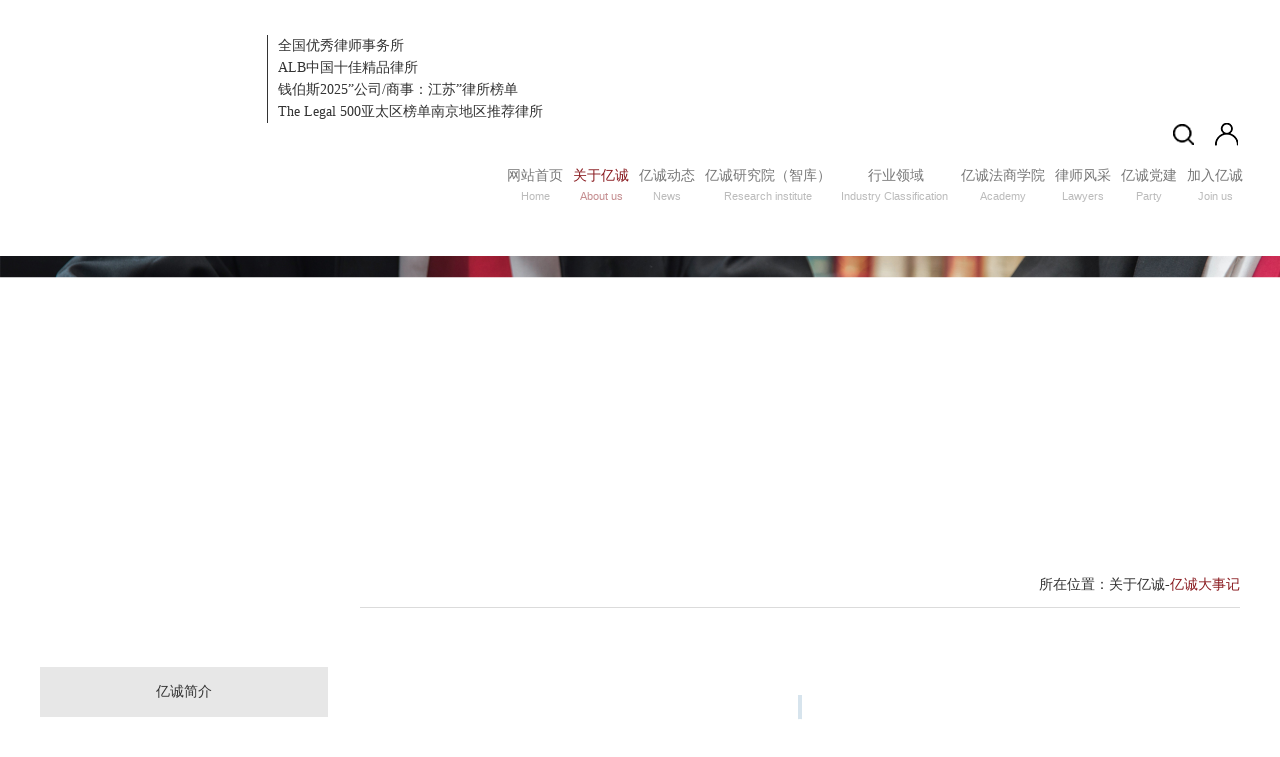

--- FILE ---
content_type: text/html; charset=utf-8
request_url: http://yichenglaw.com/about/about1.aspx
body_size: 75028
content:

<!DOCTYPE html>

<html xmlns="http://www.w3.org/1999/xhtml">
<head><meta http-equiv="Content-Type" content="text/html; charset=utf-8" /><meta name="viewport" content="width=device-width, initial-scale=1,maximum-scale=1, user-scalable=no" /><title>
	亿诚律师事务所
</title><link rel="stylesheet" href="../css/bootstrap.min.css" /><link rel="stylesheet" href="../css/css.css" /><link type="text/css" rel="stylesheet" href="../css/animate.css" /><link href="../css/timeline.css" rel="stylesheet" type="text/css" />
    <script type="text/javascript" src="../js/modernizr.js"></script>
    <script type="text/javascript" src="../js/jquery-1.8.3.min.js"></script>

    <style type="text/css">
        .cd-timeline-content p img{
            width:100%;
        }
    </style>
</head>
<body>
    <form name="form1" method="post" action="./about1.aspx" id="form1">
<div>
<input type="hidden" name="__VIEWSTATE" id="__VIEWSTATE" value="" />
</div>

<div>

	<input type="hidden" name="__EVENTVALIDATION" id="__EVENTVALIDATION" value="xI5A/[base64]/8x04wVedrALed96ZMZttqgNkzcwtpDDo6rPcR3eXHkkFMBIAoxCNQyXmIy3Se0a2GneKaIiSq5B2pnZYyFpMtvCjUq8jjWq76xx3rzXRkTcVI7WkcjeI2XINZnopQIMKf2mdTKlkCfPYj5TaYX2Uwjrl8su6FBbMnq1SM6QYIaU8QJ4eufmame/jztTq50AkL3EoRbz+ACfko1mduFo5a/ZJzVllgUesLCEY5Rw+facN5IK4Ha2YwnpWPBaMro3iV7GfVoDW6dsr+MvkjzjU86Djq2+MFge4dESg2eDHd8y8etVVaXXksvauWImWFS8fIxOKSBhDsaVMqHuj93r7c4gK/ilK1kjj3XKyhYNZQcr0Et69td6VL8RIybmj0IwjAlsnqn2XGwEB564hHla2fdI5ASvPHoP0EEK0LBU+7CerHg3i3uA3+a5H9hNVXo4Rc7ZdcTH/bwy69j2xAarLtFApv4PfPkVgRdt8rA6JZ6zxomAtHxMo0JcgHuN41titn+gga6JhAtX9RVaogoEvEwqfoXhIaszyMCxzLEQDYUoYRW/b4KGV7HWJSqtcGUZUMGPbQC2DjW+Ey+YR9fQbZO21fb1ctzEV3YakWLLEhjpvtAXG3G+5gR8hWUyh/YXGzL7oIy95y1FhLwIzMGp/pciecTJPTNDA0T8KMZ1CDwYxSph5rCBcGy6tLRvTTPW4/PDHo0dzbEMqKDa8+1qXnHiPOguRBkdI4azeSnct64aDd6dmY3jsemlV9E2s6vAqEoYVS6yvpaK6Qw6N/s9HoyqHWAyBaDfB+rfziioH3341asc2yvSj0TmGdSolF/HgZt0emzPfVep8W15IKVrGnS3qZib2x4gKSMZNpAQWzaQjVhS1iG3QR/dvvnGHBOCWZZmZclq2mueR1s9+dtgQgCMHbjNra5g5XWMrSSgreEfs+/8lXsI9fkhgeUQkWcTQgBfDx592Dw==" />
</div>
        
<div class="header">
	<div class="w80">
		<nav class="navbar navbar-default">
			<!-- Brand and toggle get grouped for better mobile display -->
			<div class="navbar-header">
				<a href="#" class="navbar-brand">
					<img src="../images/logo.png" alt="瓢城企训网"></a>
				<button type="button" class="navbar-toggle" data-toggle="collapse" data-target="#navbar-collapse"><span
						class="sr-only">切换导航</span> <span class="icon-bar"></span><span class="icon-bar"></span><span
						class="icon-bar"></span></button>
			</div>
			<div class="logo-txt fl">
				<p>全国优秀律师事务所</p>
				<p>ALB中国十佳精品律所</p>
				<p>钱伯斯2025”公司/商事：江苏”律所榜单</p>
				<p>The Legal 500亚太区榜单南京地区推荐律所</p>
			</div>
			<div class="collapse navbar-collapse navbar-right" id="navbar-collapse">
				<div class="dl fr">
					<a href="/dl/dl.aspx">
						<img src="../images/dl.png"></a>
				</div>
				<div class="search fr">
					<a href="javascript:;" class="flipInX">
						<img src="../images/search.png"></a>
				</div>

				<ul class="nav navbar-nav" style="margin-top: 0; clear: both">
					<li><a href="../index.aspx">网站首页<span>Home</span></a></li>
					<li class="active"><a
							href="javascript:void(0);" class="subnav">关于亿诚<span>About us</span></a>
						<ul class="tttt">
							<li><a href="../about/about.aspx">亿诚简介</a></li>
							<li><a href="../about/about3.aspx">亿诚荣誉</a></li>
							<li><a href="../about/about1.aspx">亿诚足迹</a></li>
							<li><a href="../about/about2.aspx">亿诚文化</a></li>
							<li><a href=" ">办公地点</a></li>
						</ul>

					</li>
					<li ><a
							href="../ycdt/ycdt.aspx">亿诚动态<span>News</span></a></li>
					<li ><a
							href="javascript:void(0);" class="subnav">亿诚研究院（智库）<span>Research institute</span></a>
						<ul class="tttt yjy-ttt">
							<li><a href="/yjy/yjy.aspx">研究院简介</a></li>

							
									<li><a href="/yjy/yjy1.aspx?mtt=18">研究院管理中心</a></li>
								
									<li><a href="/yjy/yjy1.aspx?mtt=4">营商环境研究中心</a></li>
								
									<li><a href="/yjy/yjy1.aspx?mtt=5">股权与公司治理研究中心</a></li>
								
									<li><a href="/yjy/yjy1.aspx?mtt=6">人力资源管理研究中心</a></li>
								
									<li><a href="/yjy/yjy1.aspx?mtt=7">（微）金融与证券法律研究中心</a></li>
								
									<li><a href="/yjy/yjy1.aspx?mtt=8">财税法律服务研究中心</a></li>
								
									<li><a href="/yjy/yjy1.aspx?mtt=9">知识产权法律服务研究中心</a></li>
								
									<li><a href="/yjy/yjy1.aspx?mtt=10">“互联网+”法律服务研究中心</a></li>
								
									<li><a href="/yjy/yjy1.aspx?mtt=21">医疗卫生与生命科学法律服务研究中心</a></li>
								
									<li><a href="/yjy/yjy1.aspx?mtt=13">政府与社会资本合作（PPP）法律服务研究中心</a></li>
								
									<li><a href="/yjy/yjy1.aspx?mtt=11">建设工程与不动产法律研究中心</a></li>
								
									<li><a href="/yjy/yjy1.aspx?mtt=12">文旅法律服务研究中心</a></li>
								
									<li><a href="/yjy/yjy1.aspx?mtt=22">能源资源法律服务研究中心</a></li>
								
									<li><a href="/yjy/yjy1.aspx?mtt=19">海商海事法律服务研究中心</a></li>
								
									<li><a href="/yjy/yjy1.aspx?mtt=20">家事与财富传承法律研究中心 </a></li>
								
									<li><a href="/yjy/yjy1.aspx?mtt=14">一带一路法律服务研究中心</a></li>
								
									<li><a href="/yjy/yjy1.aspx?mtt=15">诉讼与仲裁研究中心</a></li>
								
									<li><a href="/yjy/yjy1.aspx?mtt=16">破产与重组法律研究中心</a></li>
								
									<li><a href="/yjy/yjy1.aspx?mtt=17">刑事辩护研究中心</a></li>
								

							<li><a href="/yjy/yjy4.aspx">法律产品（文本库）</a></li>
						</ul>
					</li>
					<!--<li><a href="lsry/lsry.asp">律所荣誉<span>Law firms honor </span></a></li>-->
					<li ><a
							href="javascript:void(0);" class="subnav">行业领域<span>Industry Classification </span></a>
						<ul class="tttt yjy-ttt yjy-ttt1">

							
									<li><a href="/zyly/zyly.aspx?mtt=27">农林牧渔</a></li>
								
									<li><a href="/zyly/zyly.aspx?mtt=28">工业及制造业</a></li>
								
									<li><a href="/zyly/zyly.aspx?mtt=31">金融</a></li>
								
									<li><a href="/zyly/zyly.aspx?mtt=29">零售批发和服务消费</a></li>
								
									<li><a href="/zyly/zyly.aspx?mtt=9">基建工程、能源化工、资源矿业</a></li>
								
									<li><a href="/zyly/zyly.aspx?mtt=10">国防军工、航空航天</a></li>
								
									<li><a href="/zyly/zyly.aspx?mtt=16">房地产与建筑</a></li>
								
									<li><a href="/zyly/zyly.aspx?mtt=19">电信通讯、传媒、文体娱乐与互联网技术产业</a></li>
								
									<li><a href="/zyly/zyly.aspx?mtt=20">酒店餐饮与休闲</a></li>
								
									<li><a href="/zyly/zyly.aspx?mtt=18">健康与医药</a></li>
								
									<li><a href="/zyly/zyly.aspx?mtt=15">物流仓储、交通运输</a></li>
								
									<li><a href="/zyly/zyly.aspx?mtt=21">学校、教育培训、旅游、专业/中介机构</a></li>
								
									<li><a href="/zyly/zyly.aspx?mtt=32">政府与公共事务</a></li>
								
									<li><a href="/zyly/zyly.aspx?mtt=25">科研学术、技术勘测</a></li>
								
									<li><a href="/zyly/zyly.aspx?mtt=26">协会团体组织机构</a></li>
								

						</ul>
					</li>
					<li ><a
							href="javascript:void(0);" class="subnav">亿诚法商学院<span>Academy</span></a>
						<ul class="tttt">
							<li><a href="/fsxy/fsxy.aspx">学院简介</a></li>
							<li><a href="/fsxy/sxy2.aspx">师资队伍</a></li>
							<li><a href="/fsxy/sxy3.aspx">精品课程</a></li>
							<li><a href="/fsxy/sxy4.aspx">学院培训</a></li>
							<li><a href="/fsxy/sxy5.aspx">亿诚学堂</a></li>
							<li><a href="/fsxy/sxy6.aspx">学院风采</a></li>
						</ul>
					</li>
					<li ><a
							href="../lsfc/lsfc.aspx">律师风采<span>Lawyers</span></a></li>
					<li ><a
							href="javascript:void(0);" class="subnav">亿诚党建<span>Party</span></a>
						<ul class="tttt">
							<li><a href="/djwh/djwh.aspx">亿诚党支部</a></li>
							<li><a href="/djwh/djwh1.aspx">党员风采</a></li>
							<li><a href="/djwh/djwh2.aspx">党建活动</a></li>
							<li><a href="/djwh/djwh3.aspx">公益与法援</a></li>

						</ul>
					</li>
					<!--<li ><a href="javascript:void(0);" class="subnav">金品联盟<span>JPLA</span></a>
                        <ul class="tttt">
                            <li><a href="../jplm/jplm.aspx">联盟介绍</a></li>
                            <li><a href="../jplm/jplm1.aspx">联系方式</a></li>
                        </ul>
                    </li>-->
					<li ><a
							href="../jryc/jryc.aspx">加入亿诚<span>Join us</span></a></li>
				</ul>
			</div>
		</nav>
	</div>
</div>
        <div class="ne-banner">
            <img src="../images/ne_banner1.jpg">
        </div>
        <div class="ne-xi container-fluid">
            <div class="ne-le fl">
                <h1>关于亿诚</h1>
<a href="about.aspx" >亿诚简介</a>
<a href="about3.aspx" >亿诚荣誉</a>
<a href="about1.aspx" class="ts">亿诚足迹</a>
<a href="about2.aspx" >亿诚文化</a>
<a href="about4.aspx" >办公地点</a>
            </div>
            <div class="ne-ri fr">
                <p class="ri-ti">所在位置：关于亿诚-<span>亿诚大事记</span></p>
                <div class="ne-nr">
                    <section id="cd-timeline" class="cd-container">

                        

                                <div class="cd-timeline-block">
                                    <div class="cd-timeline-img cd-picture">
                                        <img src="../images/wz.png" alt="Picture">
                                    </div>
                                    <div class="cd-timeline-content">

                                        
                                                <h2>亿诚所荣获ALB2024“年度江苏地区律师事务所大奖”提名</h2>
                                                <p></p>
                                            


                                        <span class="cd-date">2024.07<input type="hidden" name="Repeater1$ctl00$HiddenField1" id="Repeater1_ctl00_HiddenField1" value="88" />
                                        </span>
                                    </div>
                                </div>
                            

                                <div class="cd-timeline-block">
                                    <div class="cd-timeline-img cd-picture">
                                        <img src="../images/wz.png" alt="Picture">
                                    </div>
                                    <div class="cd-timeline-content">

                                        
                                                <h2>亿诚所入选律新社争议解决领域精品法律服务名录并荣获“品牌影响力律所”称号</h2>
                                                <p></p>
                                            


                                        <span class="cd-date">2024.04<input type="hidden" name="Repeater1$ctl01$HiddenField1" id="Repeater1_ctl01_HiddenField1" value="87" />
                                        </span>
                                    </div>
                                </div>
                            

                                <div class="cd-timeline-block">
                                    <div class="cd-timeline-img cd-picture">
                                        <img src="../images/wz.png" alt="Picture">
                                    </div>
                                    <div class="cd-timeline-content">

                                        
                                                <h2>亿诚所荣获律新社“2023年度精品品牌律所30佳”“2023年度杰出社会责任品牌律所”两项大奖</h2>
                                                <p><p>2024年3月2日，国内权威法律媒体律新社“致·追光者”第二届法律服务业品牌发展论坛暨律新社2023年度品牌盛典在上海隆重举行。经申报评选，江苏亿诚律师事务所凭借卓越的实力、良好的口碑和广泛的社会影响力斩获“2023年度律新社精品品牌律所30佳”“2023年度律新社杰出社会责任品牌律所”两项大奖，入选律新社《律所卓越品牌影响力指南（2023）》。</p></p>
                                            


                                        <span class="cd-date">2024.03<input type="hidden" name="Repeater1$ctl02$HiddenField1" id="Repeater1_ctl02_HiddenField1" value="86" />
                                        </span>
                                    </div>
                                </div>
                            

                                <div class="cd-timeline-block">
                                    <div class="cd-timeline-img cd-picture">
                                        <img src="../images/wz.png" alt="Picture">
                                    </div>
                                    <div class="cd-timeline-content">

                                        
                                                <h2>亿诚所担任管理人的两个项目入选“2023年南京法院执转破典型案例”</h2>
                                                <p><p>2024年1月23日，南京市中级人民法院公布“2023年南京法院执转破典型案例”名录，此次共收录七个案例，由我所合伙人周亮律师领衔的破产管理人团队承办的“某建筑公司破产重整案”“某信息技术公司破产重整案”两例案件因具有典型和指导意义入选其中。</p></p>
                                            


                                        <span class="cd-date">2024.01<input type="hidden" name="Repeater1$ctl03$HiddenField1" id="Repeater1_ctl03_HiddenField1" value="85" />
                                        </span>
                                    </div>
                                </div>
                            

                                <div class="cd-timeline-block">
                                    <div class="cd-timeline-img cd-picture">
                                        <img src="../images/wz.png" alt="Picture">
                                    </div>
                                    <div class="cd-timeline-content">

                                        
                                                <h2>亿诚所成立“2024-2026年度”管理委员会</h2>
                                                <p></p>
                                            
                                                <h2>亿诚所参与协办首届劳动法律服务品牌节</h2>
                                                <p><p>2023年12月3日，“和谐劳动关系 美好人合生态”首届劳动法律服务品牌节在上海市松江区长三角G60科创走廊公共法律服务中心正式举行。江苏亿诚律师事务参与协办本次品牌节活动，我所陈扬主任、沈昊臻律师受邀参会。</p></p>
                                            


                                        <span class="cd-date">2023.12<input type="hidden" name="Repeater1$ctl04$HiddenField1" id="Repeater1_ctl04_HiddenField1" value="84" />
                                        </span>
                                    </div>
                                </div>
                            

                                <div class="cd-timeline-block">
                                    <div class="cd-timeline-img cd-picture">
                                        <img src="../images/wz.png" alt="Picture">
                                    </div>
                                    <div class="cd-timeline-content">

                                        
                                                <h2>亿诚所党支部成功换届</h2>
                                                <p></p>
                                            
                                                <h2>亿诚所所蝉联The Legal 500亚太地区南京律所推荐榜单</h2>
                                                <p><p>2023年11月15日，《法律500强》（The Legal 500）2024亚太地区榜单正式发布。江苏亿诚律师事务所凭借优秀的市场表现和杰出的客户口碑继2022年、2023年后再次荣登2024The Legal 500 亚太地区中国法域律所江苏南京地区推荐榜单。</p></p>
                                            


                                        <span class="cd-date">2023.11<input type="hidden" name="Repeater1$ctl05$HiddenField1" id="Repeater1_ctl05_HiddenField1" value="83" />
                                        </span>
                                    </div>
                                </div>
                            

                                <div class="cd-timeline-block">
                                    <div class="cd-timeline-img cd-picture">
                                        <img src="../images/wz.png" alt="Picture">
                                    </div>
                                    <div class="cd-timeline-content">

                                        
                                                <h2>亿诚所荣获“规范管理示范律师事务所”称号</h2>
                                                <p></p>
                                            
                                                <h2>亿诚所荣获“南京市律师行业先进集体”称号</h2>
                                                <p></p>
                                            


                                        <span class="cd-date">2023.08<input type="hidden" name="Repeater1$ctl06$HiddenField1" id="Repeater1_ctl06_HiddenField1" value="82" />
                                        </span>
                                    </div>
                                </div>
                            

                                <div class="cd-timeline-block">
                                    <div class="cd-timeline-img cd-picture">
                                        <img src="../images/wz.png" alt="Picture">
                                    </div>
                                    <div class="cd-timeline-content">

                                        
                                                <h2>亿诚所2023年度7位加盟及晋升合伙人亮相</h2>
                                                <p><p>宗延军、汪春奕、谭小欣、乜颖、黄以双律师以合伙人身份加盟，徐旭东、滕跃律师晋升合伙人。</p></p>
                                            


                                        <span class="cd-date">2023.05<input type="hidden" name="Repeater1$ctl07$HiddenField1" id="Repeater1_ctl07_HiddenField1" value="81" />
                                        </span>
                                    </div>
                                </div>
                            

                                <div class="cd-timeline-block">
                                    <div class="cd-timeline-img cd-picture">
                                        <img src="../images/wz.png" alt="Picture">
                                    </div>
                                    <div class="cd-timeline-content">

                                        
                                                <h2>亿诚所当选江苏省破产管理人协会会员单位</h2>
                                                <p></p>
                                            
                                                <h2>亿诚所受聘为南京市六合区人民法院特邀调解组织</h2>
                                                <p></p>
                                            
                                                <h2>亿诚所代理的“陈某撤销退休审批抗诉案件”被最高人民检察院收录为指导性案例</h2>
                                                <p><p>2023年4月4日，最高检召开主题为“坚持依法能动履职 深入推进社会治理”的新闻发布会，发布最高检第四十二批指导性案例，我所陈扬律师、熊佳律师代理的“陈某诉江苏省某市人社局撤销退休审批检察监督案”被选入其中（检例第167号）。</p></p>
                                            


                                        <span class="cd-date">2023.04<input type="hidden" name="Repeater1$ctl08$HiddenField1" id="Repeater1_ctl08_HiddenField1" value="80" />
                                        </span>
                                    </div>
                                </div>
                            

                                <div class="cd-timeline-block">
                                    <div class="cd-timeline-img cd-picture">
                                        <img src="../images/wz.png" alt="Picture">
                                    </div>
                                    <div class="cd-timeline-content">

                                        
                                                <h2> “亿诚家”案例荣获律新社2022年律所文化品牌影响力奖</h2>
                                                <p></p>
                                            


                                        <span class="cd-date">2023.02<input type="hidden" name="Repeater1$ctl09$HiddenField1" id="Repeater1_ctl09_HiddenField1" value="79" />
                                        </span>
                                    </div>
                                </div>
                            

                                <div class="cd-timeline-block">
                                    <div class="cd-timeline-img cd-picture">
                                        <img src="../images/wz.png" alt="Picture">
                                    </div>
                                    <div class="cd-timeline-content">

                                        
                                                <h2>亿诚所荣登《钱伯斯大中华区指南2023》“公司商事”领域榜单</h2>
                                                <p><p>2023年1月13日，全球权威法律评级机构钱伯斯（Chambers &amp; Partners）公布了《钱伯斯大中华区指南2023》（Chambers Greater China Region 2023）。江苏亿诚律师事务所凭借优质的法律服务、卓越的业务能力、杰出的行业口碑在“公司/商事：江苏”领域成功登榜。</p></p>
                                            


                                        <span class="cd-date">2023.01<input type="hidden" name="Repeater1$ctl10$HiddenField1" id="Repeater1_ctl10_HiddenField1" value="77" />
                                        </span>
                                    </div>
                                </div>
                            

                                <div class="cd-timeline-block">
                                    <div class="cd-timeline-img cd-picture">
                                        <img src="../images/wz.png" alt="Picture">
                                    </div>
                                    <div class="cd-timeline-content">

                                        
                                                <h2>亿诚所再次荣登The Legal 500亚太地区2023推荐榜单</h2>
                                                <p><p>江苏亿诚律师事务所继2022年后再次荣登2023 The Legal 500 亚太地区中国法域律所江苏南京地区推荐榜单。</p></p>
                                            


                                        <span class="cd-date">2022.12<input type="hidden" name="Repeater1$ctl11$HiddenField1" id="Repeater1_ctl11_HiddenField1" value="76" />
                                        </span>
                                    </div>
                                </div>
                            

                                <div class="cd-timeline-block">
                                    <div class="cd-timeline-img cd-picture">
                                        <img src="../images/wz.png" alt="Picture">
                                    </div>
                                    <div class="cd-timeline-content">

                                        
                                                <h2>亿诚所党支部荣获南京市律师行业优秀“书记项目”奖</h2>
                                                <p></p>
                                            


                                        <span class="cd-date">2022.11<input type="hidden" name="Repeater1$ctl12$HiddenField1" id="Repeater1_ctl12_HiddenField1" value="75" />
                                        </span>
                                    </div>
                                </div>
                            

                                <div class="cd-timeline-block">
                                    <div class="cd-timeline-img cd-picture">
                                        <img src="../images/wz.png" alt="Picture">
                                    </div>
                                    <div class="cd-timeline-content">

                                        
                                                <h2>淮安分所助企事迹获《新华日报》报道</h2>
                                                <p><p>2022年9月5日，江苏亿诚（淮安）律师事务所的助企纾困事迹，在我省“打造更加公平透明法治营商环境”行动中，作为典型案例之一被《新华日报》报道。</p></p>
                                            


                                        <span class="cd-date">2022.09<input type="hidden" name="Repeater1$ctl13$HiddenField1" id="Repeater1_ctl13_HiddenField1" value="74" />
                                        </span>
                                    </div>
                                </div>
                            

                                <div class="cd-timeline-block">
                                    <div class="cd-timeline-img cd-picture">
                                        <img src="../images/wz.png" alt="Picture">
                                    </div>
                                    <div class="cd-timeline-content">

                                        
                                                <h2>亿诚淮安分所荣获“法润淮商十百千服务企业先进单位”称号</h2>
                                                <p><p>在淮安市淮阴区司法局召开的2022年上半年度全区律师工作总结会议上，江苏亿诚（淮安）律师事务所荣获“法润淮商十百千服务企业先进单位”称号。</p></p>
                                            


                                        <span class="cd-date">2022.08<input type="hidden" name="Repeater1$ctl14$HiddenField1" id="Repeater1_ctl14_HiddenField1" value="73" />
                                        </span>
                                    </div>
                                </div>
                            

                                <div class="cd-timeline-block">
                                    <div class="cd-timeline-img cd-picture">
                                        <img src="../images/wz.png" alt="Picture">
                                    </div>
                                    <div class="cd-timeline-content">

                                        
                                                <h2>亿诚所取得专利代理机构执业许可证，具备“法律服务＋专利代理”双证资质</h2>
                                                <p></p>
                                            


                                        <span class="cd-date">2022.07<input type="hidden" name="Repeater1$ctl15$HiddenField1" id="Repeater1_ctl15_HiddenField1" value="72" />
                                        </span>
                                    </div>
                                </div>
                            

                                <div class="cd-timeline-block">
                                    <div class="cd-timeline-img cd-picture">
                                        <img src="../images/wz.png" alt="Picture">
                                    </div>
                                    <div class="cd-timeline-content">

                                        
                                                <h2>亿诚所党支部荣获“全省律师行业先进党组织”荣誉称号</h2>
                                                <p><p>2022年6月29日，中共江苏省律师行业委员会公布了《关于表彰全省律师行业先进党组织、优秀共产党员、优秀党务工作者的决定》，我所党支部获评“全省律师行业先进党组织”。</p></p>
                                            


                                        <span class="cd-date">2022.06<input type="hidden" name="Repeater1$ctl16$HiddenField1" id="Repeater1_ctl16_HiddenField1" value="71" />
                                        </span>
                                    </div>
                                </div>
                            

                                <div class="cd-timeline-block">
                                    <div class="cd-timeline-img cd-picture">
                                        <img src="../images/wz.png" alt="Picture">
                                    </div>
                                    <div class="cd-timeline-content">

                                        
                                                <h2>亿诚所荣获2021年度江宁区律师行业“成绩突出先进集体”奖项</h2>
                                                <p><p>2022年2月26日，南京市江宁区司法局召开全区律师工作会议，总结2021年的律师工作，对2021年度律师行业先进集体和先进个人进行表扬。在此次表彰中，我所荣获“成绩突出先进集体”奖项。</p></p>
                                            


                                        <span class="cd-date">2022.02<input type="hidden" name="Repeater1$ctl17$HiddenField1" id="Repeater1_ctl17_HiddenField1" value="70" />
                                        </span>
                                    </div>
                                </div>
                            

                                <div class="cd-timeline-block">
                                    <div class="cd-timeline-img cd-picture">
                                        <img src="../images/wz.png" alt="Picture">
                                    </div>
                                    <div class="cd-timeline-content">

                                        
                                                <h2>亿诚所荣登The Legal 500亚太地区2021推荐榜单</h2>
                                                <p><p>2022年1月12日， The Legal 500公布了2021年度亚太地区中国法域律所排名，江苏亿诚律师事务所凭借卓越的业务能力、优质的法律服务，荣登地域排名中江苏南京地区律所推荐榜单。</p></p>
                                            


                                        <span class="cd-date">2022.01<input type="hidden" name="Repeater1$ctl18$HiddenField1" id="Repeater1_ctl18_HiddenField1" value="69" />
                                        </span>
                                    </div>
                                </div>
                            

                                <div class="cd-timeline-block">
                                    <div class="cd-timeline-img cd-picture">
                                        <img src="../images/wz.png" alt="Picture">
                                    </div>
                                    <div class="cd-timeline-content">

                                        
                                                <h2>亿诚所获聘江苏省妇女儿童权益维护中心合作律所</h2>
                                                <p><p>2021年11月3-5日，全省妇女儿童维权一线接访人员能力提升培训班在南京举行，开班仪式上，江苏省妇女儿童权益维护中心与江苏亿诚律师事务所签订了为期两年的法律服务合作协议。</p></p>
                                            


                                        <span class="cd-date">2021.11<input type="hidden" name="Repeater1$ctl19$HiddenField1" id="Repeater1_ctl19_HiddenField1" value="67" />
                                        </span>
                                    </div>
                                </div>
                            

                                <div class="cd-timeline-block">
                                    <div class="cd-timeline-img cd-picture">
                                        <img src="../images/wz.png" alt="Picture">
                                    </div>
                                    <div class="cd-timeline-content">

                                        
                                                <h2>亿诚所荣获2017-2020中国律界公益优秀案例奖</h2>
                                                <p><p>2021年5月30日，第五届中国律界公益法律服务高峰论坛暨2017-2020中国律界公益优秀案例发布会在上海青松城大酒店四楼百花厅盛大开幕。经评选，江苏亿诚律师事务所荣获中国律界2017-2020公益优秀案例奖。</p></p>
                                            


                                        <span class="cd-date">2021.05<input type="hidden" name="Repeater1$ctl20$HiddenField1" id="Repeater1_ctl20_HiddenField1" value="61" />
                                        </span>
                                    </div>
                                </div>
                            

                                <div class="cd-timeline-block">
                                    <div class="cd-timeline-img cd-picture">
                                        <img src="../images/wz.png" alt="Picture">
                                    </div>
                                    <div class="cd-timeline-content">

                                        
                                                <h2>亿诚所入围中国人民财产保险股份有限公司江苏省分公司2020-2023年律师库项目</h2>
                                                <p></p>
                                            
                                                <h2>亿诚所党支部党建创新项目获省律师行业党委表彰</h2>
                                                <p><p>2020年12月15日，中共江苏省律师行业委员会发布《关于表彰首届江苏省律师行业基层党建工作创新项目的决定》。江苏亿诚律师事务所党支部打造的“‘红色驿站’根植基层传党情项目”荣获表彰。</p></p>
                                            


                                        <span class="cd-date">2020.12<input type="hidden" name="Repeater1$ctl21$HiddenField1" id="Repeater1_ctl21_HiddenField1" value="56" />
                                        </span>
                                    </div>
                                </div>
                            

                                <div class="cd-timeline-block">
                                    <div class="cd-timeline-img cd-picture">
                                        <img src="../images/wz.png" alt="Picture">
                                    </div>
                                    <div class="cd-timeline-content">

                                        
                                                <h2>亿诚所斩获江苏省“十佳涉外律师事务所”、“十佳涉外服务案例”两项殊荣</h2>
                                                <p><p>2020年11月17日， 共建海外法律服务中心签约仪式暨涉外法律服务推进会于南京的金陵江滨酒店召开，&nbsp;会议为获得江苏省“十佳涉外律师事务所” 、“十佳涉外律师”和“十佳涉外服务案例”的律所或律师进行颁奖。江苏亿诚律师事务所韩月媛律师、滕跃律师代表亿诚所出席会议，并接受“十佳涉外律师事务所”和“十佳涉外服务案例”两项荣誉的表彰。</p></p>
                                            


                                        <span class="cd-date">2020.11<input type="hidden" name="Repeater1$ctl22$HiddenField1" id="Repeater1_ctl22_HiddenField1" value="55" />
                                        </span>
                                    </div>
                                </div>
                            

                                <div class="cd-timeline-block">
                                    <div class="cd-timeline-img cd-picture">
                                        <img src="../images/wz.png" alt="Picture">
                                    </div>
                                    <div class="cd-timeline-content">

                                        
                                                <h2>亿诚所成功入选徽商银行南京分行法律服务供应商备选库</h2>
                                                <p><p>亿诚所凭借专业的综合法律服务能力，经过激烈的竞标和严格的评标程序，在行业内众多颇有影响力的优秀律师事务所中脱颖而出，成为徽商银行南京分行法律服务供应商备选库入库律所。</p></p>
                                            


                                        <span class="cd-date">2020.10<input type="hidden" name="Repeater1$ctl23$HiddenField1" id="Repeater1_ctl23_HiddenField1" value="44" />
                                        </span>
                                    </div>
                                </div>
                            

                                <div class="cd-timeline-block">
                                    <div class="cd-timeline-img cd-picture">
                                        <img src="../images/wz.png" alt="Picture">
                                    </div>
                                    <div class="cd-timeline-content">

                                        
                                                <h2>亿诚荣获“十佳涉外律师事务所”</h2>
                                                <p><p>在2020年江苏省涉外法律服务三项“十佳”评选活动中，江苏亿诚律师事务所涉外法律服务团队办理的 “香港富莱德公司跨国并购纠纷案”荣获江苏省“十佳涉外服务案例”。</p></p>
                                            
                                                <h2>亿诚律所成立“青年工作与文化委员会”</h2>
                                                <p><p>2020年9月25日，亿诚律所成立“青年工作与文化委员会”。</p><p><br/></p></p>
                                            
                                                <h2>亿诚所与国创所正式进入战略合并阶段</h2>
                                                <p>2020年9月19日，江苏亿诚律师事务所与上海国创律师事务所正式宣布进入战略合并阶段。</p>
                                            


                                        <span class="cd-date">2020.09<input type="hidden" name="Repeater1$ctl24$HiddenField1" id="Repeater1_ctl24_HiddenField1" value="45" />
                                        </span>
                                    </div>
                                </div>
                            

                                <div class="cd-timeline-block">
                                    <div class="cd-timeline-img cd-picture">
                                        <img src="../images/wz.png" alt="Picture">
                                    </div>
                                    <div class="cd-timeline-content">

                                        
                                                <h2>亿诚所加入人合联盟</h2>
                                                <p>亿诚所成为人合联盟第27家成员单位。</p>
                                            


                                        <span class="cd-date">2020.02<input type="hidden" name="Repeater1$ctl25$HiddenField1" id="Repeater1_ctl25_HiddenField1" value="43" />
                                        </span>
                                    </div>
                                </div>
                            

                                <div class="cd-timeline-block">
                                    <div class="cd-timeline-img cd-picture">
                                        <img src="../images/wz.png" alt="Picture">
                                    </div>
                                    <div class="cd-timeline-content">

                                        
                                                <h2>“江苏亿诚律师事务所陈扬团队”成功入选江苏省司法厅立法专业团队</h2>
                                                <p></p>
                                            


                                        <span class="cd-date">2019.12<input type="hidden" name="Repeater1$ctl26$HiddenField1" id="Repeater1_ctl26_HiddenField1" value="39" />
                                        </span>
                                    </div>
                                </div>
                            

                                <div class="cd-timeline-block">
                                    <div class="cd-timeline-img cd-picture">
                                        <img src="../images/wz.png" alt="Picture">
                                    </div>
                                    <div class="cd-timeline-content">

                                        
                                                <h2>江苏亿诚（海口）律师事务所获发执业许可证</h2>
                                                <p><p>	2019年11月26日，亿诚正式进驻中国最大且唯一的省级经济特区海南省，成为首家进驻海南的江苏律所。</p><p>	<br /></p></p>
                                            
                                                <h2>亿诚所成为南京市法学会首批律所会员</h2>
                                                <p></p>
                                            


                                        <span class="cd-date">2019.11<input type="hidden" name="Repeater1$ctl27$HiddenField1" id="Repeater1_ctl27_HiddenField1" value="38" />
                                        </span>
                                    </div>
                                </div>
                            

                                <div class="cd-timeline-block">
                                    <div class="cd-timeline-img cd-picture">
                                        <img src="../images/wz.png" alt="Picture">
                                    </div>
                                    <div class="cd-timeline-content">

                                        
                                                <h2>“亿诚反家暴公益法律服务站”在青海省海西州乌兰县正式挂牌成立</h2>
                                                <p></p>
                                            


                                        <span class="cd-date">2019.10<input type="hidden" name="Repeater1$ctl28$HiddenField1" id="Repeater1_ctl28_HiddenField1" value="37" />
                                        </span>
                                    </div>
                                </div>
                            

                                <div class="cd-timeline-block">
                                    <div class="cd-timeline-img cd-picture">
                                        <img src="../images/wz.png" alt="Picture">
                                    </div>
                                    <div class="cd-timeline-content">

                                        
                                                <h2>亿诚所入选南京中院破产管理人</h2>
                                                <p></p>
                                            


                                        <span class="cd-date">2019.08<input type="hidden" name="Repeater1$ctl29$HiddenField1" id="Repeater1_ctl29_HiddenField1" value="36" />
                                        </span>
                                    </div>
                                </div>
                            

                                <div class="cd-timeline-block">
                                    <div class="cd-timeline-img cd-picture">
                                        <img src="../images/wz.png" alt="Picture">
                                    </div>
                                    <div class="cd-timeline-content">

                                        
                                                <h2>亿诚入围ALB“2019年度中国中东部律师事务所”大奖</h2>
                                                <p>江苏亿诚律师事务所凭借专业的服务水平和突出的综合表现，成为江苏省唯一一家入围该项奖的律所<br /><div>	<br /></div></p>
                                            
                                                <h2>亿诚荣获2018年度中国律界十大公益法律服务大奖</h2>
                                                <p>江苏亿诚律师事务所代理的“关于女职工退休年龄争议法律援助系列案件”荣获2018年度律界十大公益法律服务奖</p>
                                            


                                        <span class="cd-date">2019.03<input type="hidden" name="Repeater1$ctl30$HiddenField1" id="Repeater1_ctl30_HiddenField1" value="16" />
                                        </span>
                                    </div>
                                </div>
                            

                                <div class="cd-timeline-block">
                                    <div class="cd-timeline-img cd-picture">
                                        <img src="../images/wz.png" alt="Picture">
                                    </div>
                                    <div class="cd-timeline-content">

                                        
                                                <h2>亿诚律师团队荣获首届南京青年律师模拟仲裁庭大赛亚军</h2>
                                                <p></p>
                                            


                                        <span class="cd-date">2018.12<input type="hidden" name="Repeater1$ctl31$HiddenField1" id="Repeater1_ctl31_HiddenField1" value="17" />
                                        </span>
                                    </div>
                                </div>
                            

                                <div class="cd-timeline-block">
                                    <div class="cd-timeline-img cd-picture">
                                        <img src="../images/wz.png" alt="Picture">
                                    </div>
                                    <div class="cd-timeline-content">

                                        
                                                <h2>亿诚正式落户南京市江宁区</h2>
                                                <p>省直分会并入市律协，省直所统一变更主管机关，亿诚的主管机关变更为南京市江宁区司法局<br /><div>	<br /></div></p>
                                            
                                                <h2>2016-2017年度“省直属分会优秀律师事务所”</h2>
                                                <p>亿诚荣获“省律协省直属分会2016—2017年度优秀律师事务所”</p>
                                            


                                        <span class="cd-date">2018.03<input type="hidden" name="Repeater1$ctl32$HiddenField1" id="Repeater1_ctl32_HiddenField1" value="18" />
                                        </span>
                                    </div>
                                </div>
                            

                                <div class="cd-timeline-block">
                                    <div class="cd-timeline-img cd-picture">
                                        <img src="../images/wz.png" alt="Picture">
                                    </div>
                                    <div class="cd-timeline-content">

                                        
                                                <h2>亿诚代理的最高人民法院第三巡回法庭 第一案公开审理</h2>
                                                <p>三巡第一锤，亿诚律师展风采</p>
                                            


                                        <span class="cd-date">2017.01<input type="hidden" name="Repeater1$ctl33$HiddenField1" id="Repeater1_ctl33_HiddenField1" value="19" />
                                        </span>
                                    </div>
                                </div>
                            

                                <div class="cd-timeline-block">
                                    <div class="cd-timeline-img cd-picture">
                                        <img src="../images/wz.png" alt="Picture">
                                    </div>
                                    <div class="cd-timeline-content">

                                        
                                                <h2>亿诚发起成立金品律所联盟</h2>
                                                <p>建立法律服务协作网络<br /><div>	<br /></div></p>
                                            


                                        <span class="cd-date">2016.07<input type="hidden" name="Repeater1$ctl34$HiddenField1" id="Repeater1_ctl34_HiddenField1" value="20" />
                                        </span>
                                    </div>
                                </div>
                            

                                <div class="cd-timeline-block">
                                    <div class="cd-timeline-img cd-picture">
                                        <img src="../images/wz.png" alt="Picture">
                                    </div>
                                    <div class="cd-timeline-content">

                                        
                                                <h2>亿诚成为省总工会法律援助律师团成员单位</h2>
                                                <p></p>
                                            


                                        <span class="cd-date">2016.04<input type="hidden" name="Repeater1$ctl35$HiddenField1" id="Repeater1_ctl35_HiddenField1" value="21" />
                                        </span>
                                    </div>
                                </div>
                            

                                <div class="cd-timeline-block">
                                    <div class="cd-timeline-img cd-picture">
                                        <img src="../images/wz.png" alt="Picture">
                                    </div>
                                    <div class="cd-timeline-content">

                                        
                                                <h2>2011—2014年度全国优秀律师事务所</h2>
                                                <p>亿诚被中华全国律师协会评为“2011—2014年度全国优秀律师事务所“<br /><div>	<br /></div></p>
                                            


                                        <span class="cd-date">2016.02<input type="hidden" name="Repeater1$ctl36$HiddenField1" id="Repeater1_ctl36_HiddenField1" value="22" />
                                        </span>
                                    </div>
                                </div>
                            

                                <div class="cd-timeline-block">
                                    <div class="cd-timeline-img cd-picture">
                                        <img src="../images/wz.png" alt="Picture">
                                    </div>
                                    <div class="cd-timeline-content">

                                        
                                                <h2>2014—2015年度省直优秀律师事务所</h2>
                                                <p>亿诚荣获江苏省律协省直属分会颁发的年度优秀律师事务所奖项<br /><div>	<br /></div></p>
                                            
                                                <h2>ALB 2016年中国值得关注的精品律师事务所</h2>
                                                <p>亿诚成功入选 ALB《亚洲法律事务》杂志“2016中国值得关注的精品律师事务所”榜单<br /><div>	<br /></div></p>
                                            


                                        <span class="cd-date">2016.01<input type="hidden" name="Repeater1$ctl37$HiddenField1" id="Repeater1_ctl37_HiddenField1" value="23" />
                                        </span>
                                    </div>
                                </div>
                            

                                <div class="cd-timeline-block">
                                    <div class="cd-timeline-img cd-picture">
                                        <img src="../images/wz.png" alt="Picture">
                                    </div>
                                    <div class="cd-timeline-content">

                                        
                                                <h2>亿诚入选江苏省国信资产管理集团有限公司 律所和律师备选库</h2>
                                                <p></p>
                                            


                                        <span class="cd-date">2015.10<input type="hidden" name="Repeater1$ctl38$HiddenField1" id="Repeater1_ctl38_HiddenField1" value="24" />
                                        </span>
                                    </div>
                                </div>
                            

                                <div class="cd-timeline-block">
                                    <div class="cd-timeline-img cd-picture">
                                        <img src="../images/wz.png" alt="Picture">
                                    </div>
                                    <div class="cd-timeline-content">

                                        
                                                <h2>江苏省青年企业家联合会法律顾问</h2>
                                                <p>亿诚受聘为江苏省青年企业家联合会法律顾问团成员单位<br /><div>	<br /></div></p>
                                            


                                        <span class="cd-date">2015.01<input type="hidden" name="Repeater1$ctl39$HiddenField1" id="Repeater1_ctl39_HiddenField1" value="25" />
                                        </span>
                                    </div>
                                </div>
                            

                                <div class="cd-timeline-block">
                                    <div class="cd-timeline-img cd-picture">
                                        <img src="../images/wz.png" alt="Picture">
                                    </div>
                                    <div class="cd-timeline-content">

                                        
                                                <h2>乔迁新址</h2>
                                                <p>亿诚第一次搬迁，新址位于石头城路六号，石榴财智中心中心。面积达1500平米，人均办公面积达80平方<br /><div>	<br /></div></p>
                                            


                                        <span class="cd-date">2013.12<input type="hidden" name="Repeater1$ctl40$HiddenField1" id="Repeater1_ctl40_HiddenField1" value="26" />
                                        </span>
                                    </div>
                                </div>
                            

                                <div class="cd-timeline-block">
                                    <div class="cd-timeline-img cd-picture">
                                        <img src="../images/wz.png" alt="Picture">
                                    </div>
                                    <div class="cd-timeline-content">

                                        
                                                <h2>江苏省工商联（商会）律师顾问团成员单位 </h2>
                                                <p>亿诚受聘为江苏省工商联（商会）律师顾问团成员单位（2013—2017年）<br /><div>	<br /></div></p>
                                            


                                        <span class="cd-date">2013.10<input type="hidden" name="Repeater1$ctl41$HiddenField1" id="Repeater1_ctl41_HiddenField1" value="28" />
                                        </span>
                                    </div>
                                </div>
                            

                                <div class="cd-timeline-block">
                                    <div class="cd-timeline-img cd-picture">
                                        <img src="../images/wz.png" alt="Picture">
                                    </div>
                                    <div class="cd-timeline-content">

                                        
                                                <h2>省直律师事务所先进集体 </h2>
                                                <p>2011—2013年度连续三年被评为“省直律师事务所先进集体”&nbsp;<br /><div>	<br /></div></p>
                                            


                                        <span class="cd-date">2013.06<input type="hidden" name="Repeater1$ctl42$HiddenField1" id="Repeater1_ctl42_HiddenField1" value="27" />
                                        </span>
                                    </div>
                                </div>
                            

                                <div class="cd-timeline-block">
                                    <div class="cd-timeline-img cd-picture">
                                        <img src="../images/wz.png" alt="Picture">
                                    </div>
                                    <div class="cd-timeline-content">

                                        
                                                <h2>全省“双促双助”法律服务活动先进集体</h2>
                                                <p></p>
                                            


                                        <span class="cd-date">2012.03<input type="hidden" name="Repeater1$ctl43$HiddenField1" id="Repeater1_ctl43_HiddenField1" value="29" />
                                        </span>
                                    </div>
                                </div>
                            

                                <div class="cd-timeline-block">
                                    <div class="cd-timeline-img cd-picture">
                                        <img src="../images/wz.png" alt="Picture">
                                    </div>
                                    <div class="cd-timeline-content">

                                        
                                                <h2>首个新三板项目</h2>
                                                <p>亿诚的非诉项目就此展开，迄今已为多家公司提供非诉法律服务。<br /><div>	<br /></div></p>
                                            


                                        <span class="cd-date">2011.10<input type="hidden" name="Repeater1$ctl44$HiddenField1" id="Repeater1_ctl44_HiddenField1" value="30" />
                                        </span>
                                    </div>
                                </div>
                            

                                <div class="cd-timeline-block">
                                    <div class="cd-timeline-img cd-picture">
                                        <img src="../images/wz.png" alt="Picture">
                                    </div>
                                    <div class="cd-timeline-content">

                                        
                                                <h2>创先争优先进集体</h2>
                                                <p>亿诚荣获江苏省司法行政系统创先争优先进集体&nbsp;</p>
                                            


                                        <span class="cd-date">2011.03<input type="hidden" name="Repeater1$ctl45$HiddenField1" id="Repeater1_ctl45_HiddenField1" value="31" />
                                        </span>
                                    </div>
                                </div>
                            

                                <div class="cd-timeline-block">
                                    <div class="cd-timeline-img cd-picture">
                                        <img src="../images/wz.png" alt="Picture">
                                    </div>
                                    <div class="cd-timeline-content">

                                        
                                                <h2>首个IPO项目挂牌</h2>
                                                <p></p>
                                            


                                        <span class="cd-date">2010.11<input type="hidden" name="Repeater1$ctl46$HiddenField1" id="Repeater1_ctl46_HiddenField1" value="32" />
                                        </span>
                                    </div>
                                </div>
                            

                                <div class="cd-timeline-block">
                                    <div class="cd-timeline-img cd-picture">
                                        <img src="../images/wz.png" alt="Picture">
                                    </div>
                                    <div class="cd-timeline-content">

                                        
                                                <h2>《国有企业改制风险评估研究》的课题</h2>
                                                <p>亿诚与武汉大学共同承接了国家国资委《国有企业改制风险评估研究》的课题，并于2011年4月评审通过。<br /><div>	<br /></div></p>
                                            


                                        <span class="cd-date">2009.01<input type="hidden" name="Repeater1$ctl47$HiddenField1" id="Repeater1_ctl47_HiddenField1" value="33" />
                                        </span>
                                    </div>
                                </div>
                            

                                <div class="cd-timeline-block">
                                    <div class="cd-timeline-img cd-picture">
                                        <img src="../images/wz.png" alt="Picture">
                                    </div>
                                    <div class="cd-timeline-content">

                                        
                                                <h2>第一份《亿诚法律简讯》发布</h2>
                                                <p>亿诚人的研究成果从一开始就是本着开放、分享的理念向社会传播<br /><div>	<br /></div></p>
                                            


                                        <span class="cd-date">2008.06<input type="hidden" name="Repeater1$ctl48$HiddenField1" id="Repeater1_ctl48_HiddenField1" value="34" />
                                        </span>
                                    </div>
                                </div>
                            

                                <div class="cd-timeline-block">
                                    <div class="cd-timeline-img cd-picture">
                                        <img src="../images/wz.png" alt="Picture">
                                    </div>
                                    <div class="cd-timeline-content">

                                        
                                                <h2>亿诚成立</h2>
                                                <p>亿诚最初萌芽的地方在广州路199号<br /><div>	<br /></div></p>
                                            


                                        <span class="cd-date">2006.09<input type="hidden" name="Repeater1$ctl49$HiddenField1" id="Repeater1_ctl49_HiddenField1" value="35" />
                                        </span>
                                    </div>
                                </div>
                            




                    </section>
                    <script>
                        $(function () {
                            var $timeline_block = $('.cd-timeline-block');
                            //hide timeline blocks which are outside the viewport
                            $timeline_block.each(function () {
                                if ($(this).offset().top > $(window).scrollTop() + $(window).height() * 0.75) {
                                    $(this).find('.cd-timeline-img, .cd-timeline-content').addClass('is-hidden');
                                }
                            });
                            //on scolling, show/animate timeline blocks when enter the viewport
                            $(window).on('scroll', function () {
                                $timeline_block.each(function () {
                                    if ($(this).offset().top <= $(window).scrollTop() + $(window).height() * 0.75 && $(this).find('.cd-timeline-img').hasClass('is-hidden')) {
                                        $(this).find('.cd-timeline-img, .cd-timeline-content').removeClass('is-hidden').addClass('bounce-in');
                                    }
                                });
                            });
                        });
                    </script>
                </div>
            </div>
        </div>

        
<div class="footer">
    <div class="f-lx">
        <p class="container-fluid">Contact Us</p>
    </div>
    <div class="lx-xi container-fluid">
        <div class="xi-le fl">
            <div class="ewm fl">
                <img src="../images/ewm.jpg">
            </div>
            <div class="lx-zi fr">
                江苏亿诚律师事务所    电话：025-66622333
                <br />
                传真：025-66622369 邮箱：yc@yichenglaw.com<br />
                地址：南京市石头城路6号石榴财智中心10号楼 210013
            </div>
        </div>
        <div class="lx-ri fr">
            <div class="lj fr">
                <a class="btn-select"><span class="cur-select">友情链接</span>
                    <select onchange="window.open(this.options[this.selectedIndex].value,'_blank')">

                        
                                <option value="http://www.moj.gov.cn/">中华人民共和国司法部网站</option>
                            
                                <option value="http://www.court.gov.cn/">中华人民共和国最高人民法院网站</option>
                            
                                <option value="https://www.spp.gov.cn/">中华人民共和国最高人民检察院网站</option>
                            

                    </select>
                </a>
            </div>
            <p class="banquan clear" style="opacity: 0.6;">© 2018 江苏亿诚律师事务所 版权所有 <a href="https://beian.miit.gov.cn/#/Integrated/index" target="_blank"  style="color:#fff">苏ICP备12058115号</a></p>
        </div>
        <div class="clear"></div>
    </div>
</div>
<div id="top">
    <img src="../images/top.png">
</div>
<div id="dialogBg">
    <div id="dialog" class="animated">
        <div class="tc-ss">

            <script type="text/javascript">
                function checSelect() {
                    var strSession = $('#txtSoSo').val();
                    if (strSession != "") {
                        document.location.href = "/ycdt/ycdt.aspx?so=" + strSession;
                    }
                }
            </script>

            <ul>
                <li class="sk03">
                    <input type="text" id="txtSoSo" name="intro" placeholder="输入关键词" style="outline: none; border: none;">
                </li>
                <li class="sk04">
                    <input type="text" style="outline: none; border: none;" type="button" onclick="checSelect()">
                </li>
                <div class="clear"></div>
            </ul>
        </div>
        <div class="dialogTop"><a href="javascript:;" class="claseDialogBtn">X 关闭 </a></div>
    </div>
</div>
<script src="../js/bootstrap.min.js"></script>
<script src="../js/wow.min.js"></script>
<script>
    if (!(/msie [6|7|8|9]/i.test(navigator.userAgent))) {
        var wow = new WOW({
            boxClass: 'wow',
            animateClass: 'animated',
            offset: 70,
            mobile: true,
            live: true
        });
        wow.init();
    };
</script>
<script>
    $(document).ready(function () {
        index();
    })

    function index() {

        $('.menu').on('click', function () {
            $('.header').addClass('left_active')
            $('.fixed_bg').show();
        })
        $('.fixed_bg').on('click', function () {
            $('.header').removeClass('left_active')
            $('.fixed_bg').hide();
        })
        //手机弹窗    
        var w, h, className;
        function getSrceenWH() {
            w = $(window).width();
            h = $(window).height();
            $('#dialogBg').width(w).height(h);
        }

        window.onresize = function () {
            getSrceenWH();
        }
        $(window).resize();

        $(function () {
            getSrceenWH();

            //显示弹框
            $('.search a').click(function () {
                className = $(this).attr('class');
                $('#dialogBg').fadeIn(300);
                $('#dialog').removeAttr('class').addClass('animated ' + className + '').fadeIn();
            });

            //关闭弹窗
            $('.claseDialogBtn').click(function () {
                $('#dialogBg').fadeOut(300, function () {
                    $('#dialog').addClass('bounceOutUp').fadeOut();
                });
            });
        });


    }
    $(".subnav").hover(function () {
        $(this).next(".tttt").show()
    }, function () {
        $(this).next(".tttt").hide()
    })
    $(".tttt").hover(function () {
        $(this).show()
        $(".subnav").addClass("ts")
    }, function () {
        $(this).hide()
        $(".subnav").removeClass("ts")
    })
</script>
<script>
    $(window).scroll(function () {
        var sc = $(window).scrollTop();
        var rwidth = $(window).width()
        if (sc > 0) {
            $("#top").css("opacity", "1");
        } else {
            $("#top").css("opacity", "0");
        }
    })

    $("#top").click(function () {
        var sc = $(window).scrollTop();
        $('body,html').animate({ scrollTop: 0 }, 500);
    })
</script>

    </form>
</body>
</html>


--- FILE ---
content_type: text/css
request_url: http://yichenglaw.com/css/css.css
body_size: 35039
content:
@charset "utf-8";

/* CSS Document */

body {
    font-size: 14px;
    font-family: "Microsoft Yahei";
    background: #fff;
    overflow-x: hidden;
    color: #333;

}
p,h1,ul{ margin:0; padding:0;}
ul, ol, li {
    list-style: none;
}

a {
    color: #333;
    text-decoration: none;
    outline: none;
}

    a:hover {
        text-decoration: none;
        color: #891a1f;
    }

.clear {
    clear: both;
    display: block;
    overflow: hidden;
}

h1, h2, h3, h4, h5, h6 {
    font-weight: normal;
}

.hide {
    display: none;
}

.fl {
    float: left;
}

.fr {
    float: right;
}
.w80{ width:95%; margin:0 auto;}
.header {padding: 20px 0 40px 0;}
.dl{ padding-bottom:10px; padding-right:10px;}
.container-fluid{ width:1200px; margin:0 auto; padding:0;}
.navbar {margin-bottom: 0;}
.navbar-default {background: none;border: none;}
.header .navbar-brand{ padding:30px 0 0 0 ; width:230px;}
.header .navbar-brand img{ width:100%;}
.navbar-brand .mobile-logo{ display:none;}
.logo-txt{ border-left:1px solid #333; padding:0px 0 0px 10px; margin:15px 0 0 5px; font-size:14px; line-height:1.6;}
.navbar-default .navbar-nav>li>a{text-align:center; padding:10px 5px;}
.navbar-default .navbar-nav>li>a>span{ display:block; opacity:0.5; font-size:11px; font-family:"Arial";}
.navbar-default .navbar-nav>.active>a, .navbar-default .navbar-nav>.active>a:focus, .navbar-default .navbar-nav>.active>a:hover{ background:none; color:#891a1f;}
.navbar-default .navbar-nav>li>a:hover{ color:#891a1f;}
.carousel-indicators li{ border:2px solid #891a1f}
.carousel-indicators .active{ background-color:#891a1f;}
.in-new{ padding:30px 0;}
.in-ti{ font-size:24px; font-weight:bold; position:relative; padding-bottom:18px; margin-bottom:30px; }
.in-ti span{ color:#a98d47}
.in-ti:after{ content:""; clear:both; clear:both; position:absolute; bottom:0; left:0; width:30px; height:2px; background:#a98d47;}
.in-new .col{ padding-right:25px;}
.in-new .col1{ padding-left:25px;}
.new01 dl{ background:#f6f6f6; padding:10px 0; color:#696969; margin-bottom:10px;  transition-duration:.5s;}
.new01 dl:after{ content:""; clear:both; display:block;}
.new01 dl dt{ font-family:"Arial"; font-size:18px; border-right:1px solid #d8d8d8; width:105px; font-weight:10; padding:15px 0; text-align:center;}
.new01 dl dt span{ font-size:24px; display:block;}
.new01 dl dd{ width: calc(97% - 105px);width: -webkit-calc(97% - 105px); padding-right:20px; padding-top:10px;}
.new01 dl dd h1{ font-size:16px; font-weight:bold;}
.new01 dl dd p{font-size:14px; line-height:1.5;overflow: hidden; text-overflow: ellipsis;display: -webkit-box;-webkit-line-clamp: 2; line-clamp: 2;-webkit-box-orient: vertical; margin-top:10px;}
.new01 dl:hover a{ color:#fff;}
.new01 dl:hover{ background:#891a1f}
.new02{ background:#f6f6f6;}
.new-tu{ padding:25px 25px 0 25px;}
.new-tu img{ width:100%; display:block; transition-duration:.5s; background:#000;}
.in-fc{ background:url(../images/xian.jpg) repeat-y #f9f9f9; padding:54px 0 80px 0;}
.ls-ti{ text-align:center; margin-bottom:45px;}
.ls-ti p{ font-family:"Arial"; color:#787878; font-size:24px; text-transform:uppercase; margin-bottom:0;}
.ls-ti .in-ti:after{ left:50%; margin-left:-15px;}

.ne-new-ti{
  text-align: center;
  border-bottom:1px dashed #ccc;
  padding-bottom: 10px;
  width:80%; margin:0 auto;
}
.ne-new-ti div{
  font-size: 18px;
  padding-bottom: 5px;
}
.ne-new-ti span{
  color: #666;
}
.ne-new-xi{
  padding: 10px 0;
  line-height: 26px;
  width:80%; margin:0 auto;
}
.ne-new-xi p{ padding-bottom:25px;}
.ne-new-xi img{ width:100%;}
/*.crsl-item{ overflow:hidden;background:#000; position:relative;}
.crsl-item img{ width:100%; display:block; transition-duration:.5s;}
.crsl-item figcaption{width:100%; text-align:center; color:#fff; font-size:20px; top:50%; transform:translateY(-50%); position:absolute; transition-duration:.5s; opacity:0;}
.crsl-item:hover .wide-image{opacity:0.3; transform:scale(1.1,1.1)}
.crsl-item:hover figcaption{ opacity:1;}*/
.ls-list ul{ padding:0; margin:0;}
.ls-list ul:after{ content:""; clear:both; display:block;}
.ls-list li{ float:left; width:19.952%; margin-right:0.06%; background:#a98d47; overflow:hidden; position:relative;}
.ls-list li .ls-tu{ width:100%; display:block;transition-duration:.5s;}
.txt{ position:absolute; top:100%; left:0; transition-duration:.5s; color:#fff; height:100%; width:100%; background:rgba(169,141,71,0.9)}
.ls-list li:hover .txt{ top:0;}
.txt-nr{ width:90%; margin:0 auto; top:50%; transform:translateY(-50%); position:absolute; left:5%;}
.txt-nr h1{ text-align:center; font-size:20px; font-weight:normal;}
.txt-nr p{ text-align:center; color:#891a1f; font-size:18px; padding:10px 0 20px 0;}
.txt-nr span{ display:block; line-height:1.8;}
.txt-nr a{ color:#fff;}
.ls-list li:nth-child(5){ margin-right:0;}
.ly-xi{ margin-bottom:60px; padding-right:60px;}
.ly-xi dd p{ font-size:18px; color:#1e1e1e; font-weight:bold; padding:20px 0;}
.ly-xi dd span{ line-height:1.8;}
.in-ly{ padding-top:60px;}
.in-kh{ width:100%; background:#f3f3f3; padding:40px 0;}
.ly-xi:hover dt img{-webkit-animation: icon-bounce 0.5s alternate;
  -moz-animation: icon-bounce 0.5s alternate;
  -o-animation: icon-bounce 0.5s alternate;
  animation: icon-bounce 0.5s alternate;}

.picMarquee-left{ overflow:hidden; position:relative; }
.picMarquee-left .bd ul{ overflow:hidden; zoom:1; }
.picMarquee-left .bd ul li{ margin:0 10px; float:left; _display:inline; overflow:hidden; text-align:center; width:23%;  }
.picMarquee-left .bd ul li .pic{ text-align:center; }
.picMarquee-left .bd ul li .pic img{ width:100%;  display:block;}
.picMarquee-left .bd ul li .pic a:hover img{ border-color:#999;  }
.footer{ width:100%; background:#32302d; padding:34px 0 21px 0; color:#fff;}
.f-lx{ border-bottom:1px solid #757371; padding-bottom:30px; margin-bottom:30px; font-size:24px;}
.lx-zi{ padding-left:20px; font-size:14px; line-height:2;}

.btn-select { position: relative; display: inline-block; width: 175px; height: 41px; border:1px solid #999; float:right ; margin-bottom:15px;} 
.btn-select .cur-select { position: absolute; display: block; width: 175px; height: 40px; line-height: 40px; background: url(../images/ljjt.png) no-repeat right center; text-indent: 10px; color:#fff;} 

.btn-select select { position: absolute; top: 0; left: 0; width: 175px; height: 40px; opacity: 0; filter: alpha(opacity: 0);} 
.ne-banner{ width:100%;}
.ne-banner img{ width:100%; display:block;}
.ne-xi{ padding:50px 0;}
.ne-xi:after{ content:""; clear:both; display:block;}
.ne-le{ width:288px;}
.ne-le h1{ font-size:24px; font-weight:bold; color:#fff; text-align:center; height:84px; background:url(../images/bg.jpg); line-height:84px;}
.ne-le a{ display:block; background:#e7e7e7; font-size:14px; padding:15px 0; margin-top:8px; text-align:center; position:relative;}
.ne-le a:before{ content:""; width:6px; background:#891a1f; height:0; position:absolute; top:0; left:0; transition-duration:.5s;}
.ne-le a:hover:before{ height:100%;}
.ne-le .ts:before{ height:100%;}
.ne-ri{width: calc(100% - 288px);width: -webkit-calc(100% - 288px); padding-left:32px;}
.ri-ti{ border-bottom:1px solid #dbdbdb; padding-bottom:12px; text-align:right;}
.ri-ti span{ color:#891a1f;}
.ne-nr{ padding-top:45px;}
.ab-zi p{ text-align:justify; font-size:14px; color:#474747; line-height:2; text-indent:32px;}
.ab-zi h1{ color:#891a1f; font-size:16px; padding:30px 0 10px 0; font-weight:bold;}
.ab-tu li{ float:left; width:48%; margin-top:50px; margin-right:4%; overflow:hidden; background:#000;}
.ab-tu li img{ width:100%; display:block; transition-duration:.5s;}
.ab-tu li:nth-child(2){ margin-right:0;}
.ab-tu li:hover img{ opacity:0.5; transform:scale(1.1,1.1)}
.new-list li{ border-bottom:1px dashed #bcbcbc; padding-bottom:38px; margin-bottom:38px;}
.new-pic{ width:243px; height:155px; float:left; overflow:hidden; background:#000;}
.new-pic img{ width:100%; display:block; transition-duration:.5s;}
.new-txt{width: calc(100% - 243px);width: -webkit-calc(100% - 243px); padding-left:38px; padding-top:10px;}
.new-txt h1 .ti01{ font-size:16px; display:block; float:left; width:85%; line-height:1.5;}
.new-txt h1 .date{color:#8c8c8c; background:#eeeeee; padding:11px 14px; font-size:14px; font-family:"Arial"; float:right;}
.new-txt h1:after{ content:""; clear:both; display:block;}
.new-txt p{ font-size:14px;  opacity:0.8; padding-top:20px; line-height:1.6; width:85%;}
.new-list li:hover .new-pic img{ opacity:0.5; transform:scale(1.1,1.1)}
.jianT{ max-width: 100%; text-align: center;}
.jianT li a{ font-size: 14px; color:#474747; padding:6px 10px ; line-height: 1; background:#dcdee2; }
.jianT li a:hover{text-decoration: none; background:#891a1f;color:#fff;}
.jianT li{ display: inline; margin: 0 2px}
.jianT li .on{ background:#891a1f; color:#fff;padding: 6px 11px;}
.jianT a[disabled]{  color: #474747;cursor: not-allowed;background-color: #dcdee2;border-color: #dcdee2;}
.fc-ti{ font-size:24px; padding-bottom:50px; text-align:center;}
.fc-txt{ padding:16px 5px;-moz-box-shadow:1px 5px 13px #A8A8A8; -webkit-box-shadow:1px 5px 13px #A8A8A8; box-shadow:1px 5px 13px #A8A8A8;}
.fc-list li{ width:18%; float:left; margin-bottom:50px; margin-right:1.5%;}
.fc-tu{ background:#000; overflow:hidden; width:100%;    position: relative;
    padding-bottom: 150%;}
.fc-tu img{ width:100%; display:block;transition-duration:.5s;    position: absolute;
    top: 0; height:100%;}
.fc-txt{ transition-duration:.5s;}
.fc-txt p{ font-size:14px; color:#303030;}
.fc-txt p span{ float:right; font-size:12px; opacity:0.85;}
.fc-txt .zi01{ display:block; color:#891a1f; font-size:14px; padding-top:15px;}
.fc-list li:hover .fc-tu img{opacity:0.5; transform:scale(1.1,1.1)}
.fc-list li:hover .fc-txt{ background:#891a1f;}
.fc-list li:hover .fc-txt p{ color:#fff;}
.fc-list li:hover .fc-txt p span{ color:#fff;}
.fc-list li:hover .fc-txt .zi01{ color:#fff;}
/*.fc-list li:nth-child(6n){ margin-right:0;}*/
.ne-nr .fc-list li{ width:23%;}
.fc-le{ width:379px;}
.fc-le li{ width:100%; line-height:54px; font-size:16px; font-family:"Arial"; color:#565656; background:#f5f5f5; border-left:13px solid #891a1f; margin-top:22px;}
.fc-le li p{ padding-left:28%;}
.fc-le .tt01 p{ background:url(../images/icon09.png) no-repeat 12% center}
.fc-le .tt02 p{ background:url(../images/icon10.png) no-repeat 12% center}
.fc-le .tt03 p{ background:url(../images/icon11.png) no-repeat 12% center}
.fc-ri{width: calc(98% - 379px);width: -webkit-calc(98% - 379px);}
.fc-title{ color:#333; font-size:24px; padding:18px 0 36px 0; font-weight:bold}
.fc01{ font-size:18px; padding-bottom:65px;}
.fc02{ position:relative; border-bottom:1px solid #d0d0d0; padding-bottom:13px; font-size:20px; font-weight:bold;color:#891a1f;}
.fc02:after{ content:""; position:absolute; right:0; top:10px; width:19px; height:4px; background:#891a1f;}
.fc03{ font-size:16px; line-height:2.2; padding:33px 0 60px 0;}

.zx-list{
	width: 100%;
}
.zx-list li{
	border-bottom: 1px solid #ececec;
	background: url(../images/yuan.png) no-repeat left 8px;
	padding-left: 20px; padding-bottom:15px; margin-bottom:15px;
}
.zx-list li span{
	float: right;
}
.zx-list li a{
	display: block;
	float: left;
	width: 85%;
	white-space:nowrap; 
	overflow:hidden; 
	text-overflow:ellipsis;
	font-size: 14px;

}

.zx-list li:after{ content:""; clear:both; display:block;}

.sideMenu h3{ height:45px; line-height:45px; padding:0 30px; background:#868686; cursor:pointer; font-size:16px; color:#fff; font-weight:normal; margin-top:10px; margin-bottom:0; }
.sideMenu h3 li{ float:left; padding:0 50px;}

.sideMenu h3 li a{ color:#fff; font-size:16px; float:right; padding-right:20px;}

.sideMenu h3 em{ float:right; display:block; width:30px; height:45px;   background:url(../images/icoAdd2.png) no-repeat center center; cursor:pointer;}
.sideMenu h3.on em{ background:url(../images/icoAdd.png) no-repeat center center; }
.sideMenu h3.on{ background:#891a1f;}
.sideMenu h3 span{ font-size:16px; padding-left:30px;}
.sideMenu ul{ padding:30px 15px;  display:none;  background:#f7f7f7;}
.join_xi{ padding-left:20px;line-height:28px; padding-bottom:20px;}
.join_xi h1{font-size:16px; color:#222; }
.join_xi p{ line-height:2.2; color:#777;}

.fc-le{ float:left;}
.fc-ri{ float:right;}


.Menubox {
	margin: 0 auto;
	position: relative; border:1px solid #dedede;height: 64px;	background: #f6f6f6;
}
.Menubox li {
	float: left;
	display: block;
	cursor: pointer;
	text-align: center;

	line-height: 62px;
	width: 33%;
	font-size: 16px; 
}
.Menubox li:nth-child(2){border-right:1px solid #dedede;border-left:1px solid #dedede;}
.Menubox li.hover {
	color: #fff;
	background: #891a1f;
}
.CbContainer{
	position:relative;}
.Contentbox {
	clear: both;
	margin-top: 30px;
}
.CbContainer h2{ font-size:16px; font-weight:bold; padding-bottom:10px; }
.ly-list{ padding-top:40px;}
.ly-list li{ position:relative; font-size:14px; color: #474747; margin-bottom:20px; position:relative; padding-left:20px;}
.ly-list li:before{ content:""; clear:both; display:block; position:absolute; top:7px; left:0; width:7px; height:7px; background:#891a1f}
.search{ padding-right:20px;}

.tttt{ width:110%; position:absolute; left:0; top:58px; display:none; border-top:3px solid #891a1f;text-align:left; padding:10px 0 0 0; transition-duration:.5s; background:rgba(0,0,0,0.6); z-index:9999;}
.tttt li{ float:none; margin-bottom:10px; transition-duration:.5s; border:none; text-align:center}
.tttt li a{ color:#fff; font-size:12px;}
.tttt li a:hover{ color:#891a1f}

.yjy-ttt{width: 550%; left: -50%; padding: 10px;}
.yjy-ttt li{float: left;text-align: left;width: 33.33%;}

.yjy-ttt1{width: 670%; left: -150%;}

/*搜索框弹出*/
.animated{-webkit-animation-duration:1.4s;animation-duration:1.4s;-webkit-animation-fill-mode:both;animation-fill-mode:both}

#dialogBg{width:100%;height:100%;background-color:#000000;opacity:.8;filter:alpha(opacity=60);position:fixed;top:0;left:0;z-index:9999;display:none;}
#dialog{ width: 450px; height: 140px; margin: 0 auto; display: none;   position: fixed; top: 50%; left: 50%; margin: -70px 0 0 -225px; z-index: 10000;  }
.dialogTop{width:90%;margin:0 auto;letter-spacing:1px;padding:10px 0; font-size:16px;}
.dialogTop a{ color:#fff;}
.tc-ss{ width:90%; margin:0 auto; padding:20px 0;}
.tc-ss ul{border-bottom: 2px solid #fff;}
.tc-ss ul .sk03{ width:90%; float:left}
.tc-ss ul .sk03 input{ width:100%; background:none; height:40px; line-height:40px; color:#fff; font-size:16px;}
.sk04 input{ width:20px; height:20px; background:url(../images/search1.png) no-repeat center center; padding:10px 0 0 20px; cursor:pointer;}
.ne-ss{ margin-bottom:27px;}
.ne-ss li{ float:left; height:49px; line-height:49px;}
.ne-ss li input { background:none; outline:none; border:none; width:100%; height:100%;}
.ne-ss li:nth-child(1){ width:85%; background:#fafafa; border:1px solid #e0e0e0; padding-left:50px; box-sizing:border-box;}
.ne-ss li:nth-child(2){ width:15%; background:url(../images/se01.png) no-repeat center center #891a1f}
.ne-ss:after,.kc-Menubox ul:after,xt-list:after,.cg-Menubox ul:after,.shu-list:after,.dl-xi:after{ content:""; clear:both; display:block;}
.kc-Menubox ul { padding-bottom:33px;}
.kc-Menubox ul li{ height:40px; position:relative; background:#e7e7e7; border-bottom:2px solid #891a1f; width:16%; float:left; text-align:center; font-size:14px; cursor:pointer; margin-right:0.8%; margin-bottom:18px;}
.kc-Menubox ul li p{ position:absolute; top:50%; transform:translateY(-50%); width:100%; text-align:center;}
.kc-Menubox ul li.hover{ background:#891a1f; color:#fff;}
.kc-Menubox ul li:nth-child(6n){ margin-right:0;}
.kc-list li a{ width:100%; padding-right:30px; box-sizing:border-box; position:relative;}
.kc-list li a:after{ content:""; width:20px; height:28px; background:url(../images/xz.png) no-repeat; position:absolute; right:20px;}
.yc-xt h1{ text-align:center; font-size:16px; font-weight:bold; padding-bottom:23px;}
.xt-zi{ font-size:14px; padding-bottom:20px; text-indent:30px; line-height:1.8;}
.xt-list li{ float:left; width:48%; border-top:1px dashed #c9c9c9; margin-right:3%; font-size:14px; line-height:58px; position:relative;}
.xt-list li:nth-child(2n){ margin-right:0;}
.xt-list li a{ display:block; width:80%;white-space: nowrap;overflow: hidden;text-overflow: ellipsis;}
.xt-list li span{ opacity:0.7; position:absolute; right:0; top:0;}
.ys-ti01{ text-align:center; background:#891a1f; font-size:18px; color:#fff; width:177px; margin:0 auto; height:53px; line-height:53px; font-weight:bold; margin-bottom:27px;}
.ys-zi01{font-size:14px;  text-indent:30px; line-height:2;}
.cg-Menubox{ padding-bottom:62px;}
.cg-Menubox ul{ width:50%; border-bottom:2px solid #e9e9e9; margin:0 auto; box-sizing:border-box; text-align:center;}
.cg-Menubox ul li{ font-size:16px; padding-bottom:11px;  cursor:pointer; display:inline-block; width:28%;}
.cg-Menubox ul li.hover{ border-bottom:5px solid #891a1f}
.shu-list li{ width:14.6%; text-align:center; font-size:14px; float:left; margin-right:2.2%; margin-bottom:50px; height:171px;}
.shu-list li img{ width:100%; height:100%;}
.shu-list li:nth-child(6n){ margin-right:0;}
.gan-list li{ width:31%; margin-right:1%;}
.gan-list li img{ width:100%; height:100%;}
.gan-list li:nth-child(3n){ margin-right:0;}

.dl-xi{  width:800px; margin:0 auto; padding:100px 0 150px 0;}
.dl-le{ width:50%;}
.dl-le img{ border-radius:20px 0 0 20px; width:100%;}
.dl-ri{ width:50%; background:#fff; height:489px; border-radius:0 20px 20px 0; position:relative; padding-left:60px;}
.dl-logo{ text-align:center; padding:0 0 15px 0; font-size:20px;}
.dl-biao{ width:100%; margin:0 auto;}
.dl-biao li{ width:100%; height:36px; border:1px solid #e8e8e8; border-radius:30px; padding-left:40px; margin-bottom:26px;}
.dl-biao li input{ width:100%; height:100%; border:none; background:none; outline:none; font-size:14px; padding-left:33px;}
.dl-biao li:nth-child(1){ background:url(../images/img01.png) no-repeat 22px center;background-size: 28px 28px;}
.dl-biao li:nth-child(2){ background:url(../images/img02.png) no-repeat 22px center;background-size: 28px 28px;}
.dl-biao li:nth-child(3){ background:url(../images/img03.png) no-repeat 22px center;background-size: 28px 28px;}
.dl-biao li:nth-child(4){ background:url(../images/img04.png) no-repeat 22px center;background-size: 28px 28px;}
.dl-biao li:nth-child(5){ background:url(../images/img04.png) no-repeat 22px center;background-size: 28px 28px;}
.dl-biao li:nth-child(6){ background:url(../images/img05.png) no-repeat 22px center;background-size: 28px 28px;}
.dl-biao .dl01{ margin-bottom:50px; height:87px;}
.fl01:after,.fl02:after{ content:""; clear:both; display:block;}
.fl01{ height:55px; background:#f4f4f4; border:1px solid #ebebeb; line-height:55px;}
.fl01 li,.fl02 li{ float:left; width:10%; text-align:center; font-size:16px;}
.fl01 li:nth-child(2),.fl02 li:nth-child(2){ width:60%; text-align:left; padding-left:100px;}
.fl02{ height:69px; line-height:69px; border-bottom:1px dashed #d5d5d5;}
.fl02 li{ font-size:14px;}
.fl02 li:nth-child(2){ padding-left:0;
white-space: nowrap;overflow: hidden;text-overflow: ellipsis;}
.gr-top{
	background: #891a1f;
	padding:33px 0;
}
.w90{
	width: 96%;
	margin:0 auto;
}
.zx-ri a{
	display: inline-block;
	background: #fff;
	padding:5px 20px;
	border-radius: 10px;
	font-size: 16px;
	font-weight: bold;
}
.grzx-le{
	width: 18%;
	background: #dcdcdc;
	padding:45px 0;
}
.gr-tx{
	text-align: center;
}
.tx-img{
	border-radius: 50%;
}
.tx-img img{
	border-radius: 50%;
}
.gr-tx p{
	font-size: 14px;
	padding:28px 0 74px 0;
}
.gr-le li{
	line-height: 69px;
	text-align: center;
	font-size: 14px;
	border-left: 8px solid #dcdcdc;
}
.gr-le li a{
	padding-left:50px;
}
.gr-le li:nth-child(1) a{
	background: url(../images/img06.png) no-repeat left center;
}
.gr-le li:nth-child(2) a{
	background: url(../images/img07.png) no-repeat left center;
}
.gr-le li:nth-child(3) a{
	background: url(../images/img08.png) no-repeat left center;
}
.gr-le li:nth-child(4) a{
	background: url(../images/img09.png) no-repeat left center;
}
.gr-le li:nth-child(5) a{
	background: url(../images/img10.png) no-repeat left center;
}
.gr-le li:nth-child(6) a{
	background: url(../images/img11.png) no-repeat left center;
}
.gr-le li:hover{
	background: #fff;
	border-left: 8px solid #891a1f;
}
.gr-le .le-on{
	background: #fff;
	border-left: 8px solid #891a1f;
}
.le-tel{
	text-align: center;
	font-size: 16px;
	font-weight: bold;
	padding-top:17px;
	margin-top: 47px;
	padding-left:30px;
	line-height: 2;
}
.le-tel span{
	display: inline-block;
	border-top: 1px solid #a9a9a9;
	padding:40px 30px 0 0;
}
.grzx-ri{
	width: 82%;
	background: #f7f7f7;
	min-height: 850px;
	padding-bottom: 34px;
}
.ri-wz{
	background: #fff;
	padding-left: 52px;
	height: 52px;
	line-height: 52px;
	margin-bottom:30px;
}
.ri-wz p{
	font-size: 14px;
	border-left:3px solid #891a1f;
	height: 28px;
	line-height: 28px;
	padding-left: 20px;
	display: inline-block;
}
.ri-xi{
	background: #fff;
	width: 96%;
	margin:0 auto;
	padding-bottom: 30px;
}
.ly-bd{
	width: 50%;
	margin:0 auto;
	padding-top: 64px;
}
.ly-bd li{
	background: #f1f1f1;
	padding-left:20px;
	margin-bottom: 32px;
}
.ly-bd li:nth-child(1){
	width: 40%;
	height: 58px;
	line-height: 58px;
}
.ly-bd li:nth-child(2){
	width: 100%;
	height: 381px;
	line-height: 1.8;
}
.ly-bd li:nth-child(3){
	width: 40%;
	background: #8a1c21;
	color: #fff;
	line-height: 60px;
	font-size: 20px;
	margin:50px auto;
	padding-left: 0;
	text-align: center;
}
.ly-bd li input{
	width: 100%;
	height: 100%;
	background: none;
	outline: none;
	border:none;
	font-size: 16px;
}
.ri-xi .zx-list{
	padding:32px 40px 0 40px;
}
.ri-xi .zx-list li{
	padding-bottom: 15px;
	margin-bottom: 20px;
}
.zl-bd{
	width: 45%;
	padding-top: 100px;
	margin:0 auto;
	padding-bottom: 100px;
}
.zl-bd li{
	margin-bottom: 40px;
}
.zl-bd li lable{
	font-size: 16px;
	line-height: 55px;
	width: 141px;
	padding-right:30px;
	display: inline-block;
}
.zl-bd li input{
	background: #f2f2f2;
	border:none;
	height: 55px;
	line-height: 55px;
	font-size: 14px;
	padding-left:80px;
	width: 70%;
}
.zl-bd .tj-bc{
	padding-left: 141px;
	width: 60%;
}
.zl-bd .tj-bc input{
  background: #8a1c21;
  color: #fff;
  padding-left:0;
  text-align: center;
}
.sou01 {
	margin-bottom: 2px;
}
.sou01 h1{
	background: #e5e5e5;
	font-size: 18px;
	float: left;
	color: #797979;
	width: 180px;
	text-align: center;
	line-height: 64px;
	margin-right:25px;
}
.sou01 dl{
	font-size: 18px;
	margin-bottom: 0;
}
/*.sou01 dl dt{
	float: left;
	background: #891a1f;
	color: #fff;
	padding:8px 15px;
	border-radius: 10px;
	font-size:16px;
}*/
.sou01 dl dd {

	float: right;
	width: 76%;
}
.sou01 dl dd a{
	display: inline-block;
	/*line-height: 41px;*/
	margin-right: 40px;
	font-size:14px;

}
.sou02 h1{
	line-height: 41px;
}
/*.sou02 dl dd a{
	padding-right: 23px;
}*/
.people-seach{
	padding-bottom:70px;
}
.cydw li{position:relative; font-size:14px; margin-bottom:10px; padding-left:18px; transition-duration:.5s;}
.cydw li:before{ content:""; width:6px; height:6px; background:#891a1f; position:absolute; top:8px; left:0; border-radius:50%;}
.cydw li:hover{ padding-left:22px;}
.jp-ewm{ text-align:center; padding-left:100px; padding-top:30px;}

.ne-lx01{ background:#f3f3f3; border:1px solid #d8d8d8; padding:16px 0}
.ne-lx01 dl{ width:33%; text-align:center; border-right:1px solid #d8d8d8; float:left; padding:25px 0}
.ne-lx01 dl dt img{ display: inline;}
.ne-lx01 dl dd{ padding-top:20px;}
.ne-lx01 dl:nth-child(3){ border:none;}

#map{
  width: 100%;
 height:400px;
 margin-top:50px;
}
#top{ position: fixed;
    bottom: 25%;
    opacity: 0;
    right: 20px;
    border-radius: 3px;
    cursor: pointer;
    width: 50px;
    height: 50px;
    transition: all 0.2s ease-in;
    -webkit-transition: all 0.2s ease-in;
    z-index: 9999;}

.ry-Menubox{ border: 1px solid #f4f4f4;text-align: center;margin-bottom: 60px;}
.ry-Menubox li{display: inline-block;
    height: 37px;
    line-height: 37px;
    padding: 0 35px;
    margin: 0 10px;
    border-radius: 3px;
    color: #333;
background:#f2f2f2;
}
.ry-Menubox li.hover{background:#891a1f;
    color: #fff;}	

/*荣誉奖项*/

  .tab_main{ position:relative; clear:both; overflow:hidden;}
  .tab_main .xx{ position:absolute; top:0; left:36px; width:1px; height:100%; background:url(../images/ryjx_d.jpg); z-index:-1;}
  .tab_main .xx b{ position:absolute; left:0; bottom:0; width:1px; height:73px; background:#fff;}
  .tab_main .nian{ background:url(../images/ryjx_q.jpg); width:71px; font-family:"Arial"; height:73px; color:#891a1f; font-size:14px; float:left; text-align:center;}
  .tab_main .nian b{ display:block; font-size:24px; padding-top:22px; line-height:20px; } 
  .tab_main .list{ padding:15px 0 0 93px;}
  .tab_main .li{ clear:both; overflow:hidden; padding-bottom:40px;}
  .tab_main .list li{ line-height:20px; padding-bottom:30px; color:#545152;}
  .tab_main .list li strong{ font-weight:normal; color:#891a1f;}

	.scrollsidebar{position:absolute;z-index:999;top:350px;right:0}.side_content{width:154px;height:auto;overflow:hidden;float:left}.side_content .side_list{width:154px;overflow:hidden}.show_btn{width:0;height:112px;overflow:hidden;margin-top:50px;float:left;cursor:pointer}.show_btn span{display:none}.close_btn{width:24px;height:24px;cursor:pointer}.side_title,.side_bottom,.close_btn,.show_btn{background:url(../images/sidebar_bg.png) no-repeat}.side_title{height:46px}.side_bottom{height:8px}.side_center{font-family:Verdana,Geneva,sans-serif;padding:5px 12px;font-size:12px}.close_btn{float:right;display:block;width:21px;height:16px;margin:16px 10px 0 0;_margin:16px 5px 0 0}.close_btn span{display:none}.side_center .custom_service p{text-align:center;padding:6px 0;margin:0;vertical-align:middle}.other{text-align:center;border-bottom:1px solid #ddd;border-top:1px solid #ddd}.other p{padding:5px 0;_height:16px;margin:0;color:#666}.msgserver{text-align:center;margin-bottom:5px}.msgserver a{background:url(../images/sidebar_bg.png) no-repeat -119px -115px;padding-left:22px}.side_title,.side_blue .side_title{background-position:-195px 0}.side_center,.side_blue .side_center{background:url(../images/blue_line.png) repeat-y center}.side_bottom,.side_blue .side_bottom{background-position:-195px -50px}.close_btn,.side_blue .close_btn{background-position:-44px 0}.close_btn:hover,.side_blue .close_btn:hover{background-position:-66px 0}.show_btn,.side_blue .show_btn{background-position:-119px 0}.msgserver a,.side_blue .msgserver a{color:#06c}.side_green .side_title{background-position:-349px 0}.side_green .side_center{background:url(../images/green_line.png) repeat-y center}.side_green .side_bottom{background-position:-349px -50px}.side_green .close_btn{background-position:-44px -23px}.side_green .close_btn:hover{background-position:-66px -23px}.side_green .show_btn{background-position:-147px 0}.side_green .msgserver a{color:#76a20c}

@media (min-width: 1441px){
.container-fluid{ width:1200px; margin:0 auto;}
.new01 dl{ margin-bottom:22px;}
.navbar-default .navbar-nav>li>a{ font-size:14px; padding:10px 8px;}

.w80{ width:95%; margin:0 auto;}
.header .navbar-brand{ padding:35px 0 0 0 ; width:300px;}
.header .navbar-brand img{ width:100%;}
.logo-txt{ border-left:1px solid #333; padding:0px 0 0px 20px; margin:15px 0 0 15px; font-size:16px; line-height:1.6;}
.navbar-default .navbar-nav>li>a{text-align:center; padding:10px 8px;}

	}

/*在992和1199像素之间的屏幕里,这里的样式才生效*/
@media (min-width: 992px) and (max-width: 1199px){
.navbar-default .navbar-nav>li>a{ font-size:14px; padding:10px 10px;}
	}
/*在768和991像素之间的屏幕里,这里的样式才生效*/
@media (min-width: 768px) and (max-width: 991px) {

.navbar-default .navbar-nav>li>a{ font-size:16px; }
 .new01 dl{ margin-bottom:10px;}
 .navbar-default .navbar-nav>li>a{ font-size:14px; padding:10px 10px;}
	}

/*在480和767像素之间的屏幕里,这里的样式才生效*/
@media (min-width: 480px) and (max-width: 767px) {
.header{ padding:0;}
	.navbar-toggle{ margin-right:0;}
	.header .navbar-brand{ width:45%; padding-top:10px;}
	.navbar-brand>img{ max-width:100%;}
	.in-new .col{ padding-right:15px;}
	.in-new .col1{ padding-left:15px;}
	.txt-nr span{ display:none;}
	.txt-nr h1{ font-size:16px;}
	.txt-nr p{ font-size:14px;}
	.in-fc{ padding:20px 0;}
	.ls-ti p{ font-size:16px;}
	.ls-ti{ margin-bottom:20px;}
	.ly-xi{ padding-right:0px; margin-bottom:15px;}
	.ly-xi dd p{ font-size:16px; padding:10px 0;}
	.in-kh{ padding:20px 0;}
	.f-lx{ font-size:16px; padding-bottom:10px; margin-bottom:10px;}
	.ne-lx01 dl{ width:100%; border-bottom: 1px solid #d8d8d8; border-right:0;}

	}

/*在小于480像素的屏幕,这里的样式才生效*/
@media (max-width: 479px) {
	.header{ padding:0;}
	.navbar-toggle{ margin-right:0;}
	.header .navbar-brand{ width:80%; padding-top:10px;}
	.navbar-brand>img{ max-width:100%;}
	.in-new .col{ padding-right:15px;}
	.in-new .col1{ padding-left:15px;}
	.txt-nr span{ display:none;}
	.txt-nr h1{ font-size:16px;}
	.txt-nr p{ font-size:14px;}
	.in-fc{ padding:20px 0;}
	.ls-ti p{ font-size:16px;}
	.ls-ti{ margin-bottom:20px;}
	.ly-xi{ padding-right:0px; margin-bottom:15px;}
	.ly-xi dd p{ font-size:16px; padding:10px 0;}
	.in-kh{ padding:20px 0;}
	.f-lx{ font-size:16px; padding-bottom:10px; margin-bottom:10px;}
	.ewm { width:97px; margin:0 auto; float:none;}
	.lx-zi{ font-size:14px; padding-left:0;}
.ne-le{ width:100%;}
.ne-xi{ padding:20px 0 20px 0;}
.ne-le h1{ display:none;}
.ne-le a{ width:24.5%; float:left; margin-right:0.65%; font-size:14px; margin-top:0; padding:10px 0; margin-bottom:10px;}
.ne-le a:nth-child(5){ margin-right:0;}
.ne-le .gai-le a{ width:48%; min-height:60px;}
.container-fluid{ width:100%;}
.ne-ri{ width:100%; padding-left:0; padding:20px 10px 0 10px;}
.ne-nr{ padding-top:20px;}
.ab-zi p{ font-size:14px;}
.ab-zi h1{ font-size:16px; padding:10px 0;}
.ab-tu li{ margin-top:10px;}
.zx-list li a{ width:75%; font-size:14px;}
.zx-list li{ padding-bottom:10px; margin-bottom:10px;}
.new-pic{ float:none; margin:0 auto;}
.new-txt{ width:96%; padding-left:3%;}
.new-txt p{ font-size:14px; padding-bottom:10px;}
.sideMenu h3 li{ padding:0 5px; float:none;}
.sideMenu h3{ font-size:14px; line-height:1.8; padding-top:10px; margin-top:10px; height:100px;}
.sideMenu h3 em{ background-position: center 25px;}
.sideMenu h3.on em{ background-position: center 25px;}
.fc-list li{ width:48%;}
.fc-list li:nth-child(2n){ margin-right:0;}
.fc-txt p{ font-size:14px;}
.fc-txt .zi01,.fc-txt p span{ font-size:12px;}
.fc-txt{ padding:10px;}
.fc-ti{ font-size:18px; padding-bottom:20px;}
.fc-le{ width:80%; margin:0 auto; float:none;}
.fc-le img{ max-width:100%;}
.fc-ri{  width:96%; padding-left:3%; float:none;}
.fc-title{ font-size:18px; padding:30px 0 10px 0;}
.fc01{ font-size:16px; padding-bottom:20px;}
.fc02{ font-size:16px;}
.fc03{ font-size:14px; padding:10px 0;}
.ne-lx01 dl{ width:100%; border-bottom: 1px solid #d8d8d8; border-right:0;}
#map{ height:250px;}
.sou01 h1{ line-height:30px; font-size:16px; float:none;}
.sou01 dl dd{ width:100%; float:none; margin:20px 0;}
.sou01 dl dd a{ margin-right:10px;}
.tttt{ width:100%; box-sizing:border-box;}
.yjy-ttt{width: 100%; left: 0%; padding: 10px;}
.yjy-ttt li{float: none;text-align: center;width: 100%;}
.yjy-ttt1{width: 100%; left: 0%;}
.new-txt h1 .ti01{ width:70%;}
.ne-new-xi,.ne-new-ti{ width:96%;}
.footer{ padding:30px 15px;}
.picMarquee-left .bd ul li{ width:48%; margin:0 1% 15px;}
.navbar-brand .mobile-logo{ display:block;}
.navbar-brand .pc-logo,.logo-txt{ display:none !important;}
	}




@keyframes icon-bounce {
0%, 100% {-moz-transform: rotate(0deg);-ms-transform: rotate(0deg); -webkit-transform: rotate(0deg); transform: rotate(0deg);}
25% { -moz-transform: rotate(15deg); -ms-transform: rotate(15deg);-webkit-transform: rotate(15deg);transform: rotate(15deg);}
50% { -moz-transform: rotate(-15deg); -ms-transform: rotate(-15deg); -webkit-transform: rotate(-15deg); transform: rotate(-15deg);}
75% { -moz-transform: rotate(5deg); -ms-transform: rotate(5deg);-webkit-transform: rotate(5deg); transform: rotate(5deg);}
85% { -moz-transform: rotate(-5deg);-ms-transform: rotate(-5deg);-webkit-transform: rotate(-5deg);transform: rotate(-5deg);}
}
@-webkit-keyframes icon-bounce {
 
0%, 100% {-moz-transform: rotate(0deg);-ms-transform: rotate(0deg); -webkit-transform: rotate(0deg); transform: rotate(0deg);}
25% { -moz-transform: rotate(15deg); -ms-transform: rotate(15deg);-webkit-transform: rotate(15deg);transform: rotate(15deg);}
50% { -moz-transform: rotate(-15deg); -ms-transform: rotate(-15deg); -webkit-transform: rotate(-15deg); transform: rotate(-15deg);}
75% { -moz-transform: rotate(5deg); -ms-transform: rotate(5deg);-webkit-transform: rotate(5deg); transform: rotate(5deg);}
85% { -moz-transform: rotate(-5deg);-ms-transform: rotate(-5deg);-webkit-transform: rotate(-5deg);transform: rotate(-5deg);}
}
@-moz-keyframes icon-bounce {
  0%, 100% {-moz-transform: rotate(0deg);-ms-transform: rotate(0deg); -webkit-transform: rotate(0deg); transform: rotate(0deg);}
25% { -moz-transform: rotate(15deg); -ms-transform: rotate(15deg);-webkit-transform: rotate(15deg);transform: rotate(15deg);}
50% { -moz-transform: rotate(-15deg); -ms-transform: rotate(-15deg); -webkit-transform: rotate(-15deg); transform: rotate(-15deg);}
75% { -moz-transform: rotate(5deg); -ms-transform: rotate(5deg);-webkit-transform: rotate(5deg); transform: rotate(5deg);}
85% { -moz-transform: rotate(-5deg);-ms-transform: rotate(-5deg);-webkit-transform: rotate(-5deg);transform: rotate(-5deg);}
}
@-o-keyframes icon-bounce {
  0%, 100% {-moz-transform: rotate(0deg);-ms-transform: rotate(0deg); -webkit-transform: rotate(0deg); transform: rotate(0deg);}
25% { -moz-transform: rotate(15deg); -ms-transform: rotate(15deg);-webkit-transform: rotate(15deg);transform: rotate(15deg);}
50% { -moz-transform: rotate(-15deg); -ms-transform: rotate(-15deg); -webkit-transform: rotate(-15deg); transform: rotate(-15deg);}
75% { -moz-transform: rotate(5deg); -ms-transform: rotate(5deg);-webkit-transform: rotate(5deg); transform: rotate(5deg);}
85% { -moz-transform: rotate(-5deg);-ms-transform: rotate(-5deg);-webkit-transform: rotate(-5deg);transform: rotate(-5deg);}
}

--- FILE ---
content_type: text/css
request_url: http://yichenglaw.com/css/timeline.css
body_size: 7442
content:

#cd-timeline {
	position: relative;
	padding: 2em 0;
	margin-top: 2em;
	margin-bottom: 2em
}
#cd-timeline::before {
	content: '';
	position: absolute;
	top: 0;
	left: 18px;
	height: 100%;
	width: 4px;
	background: #d7e4ed
}
@media only screen and (min-width:1170px) {
#cd-timeline {
	margin-top: 3em;
	margin-bottom: 3em
}
#cd-timeline::before {
	left: 50%;
	margin-left: -2px
}
}
.cd-timeline-block {
	position: relative;
	margin: 2em 0
}
.cd-timeline-block:after {
	content: "";
	display: table;
	clear: both
}
.cd-timeline-block:first-child {
	margin-top: 0
}
.cd-timeline-block:last-child {
	margin-bottom: 0
}
@media only screen and (min-width:1170px) {
.cd-timeline-block {
	margin: 4em 0
}
.cd-timeline-block:first-child {
	margin-top: 0
}
.cd-timeline-block:last-child {
	margin-bottom: 0
}
}
.cd-timeline-img {
	position: absolute;
	top: 0;
	left: 0;
	width: 40px;
	height: 40px;
	border-radius: 50%;
	box-shadow: 0 0 0 4px #fff, inset 0 2px 0 rgba(0,0,0,.08), 0 3px 0 4px rgba(0,0,0,.05)
}
.cd-timeline-img img {
	display: block;
	width: 24px;
	height: 24px;
	position: relative;
	left: 50%;
	top: 50%;
	margin-left: -12px;
	margin-top: -12px
}
.cd-timeline-img.cd-picture {
	background: #891a1f
}
.cd-timeline-img.cd-movie {
	background: #c03b44
}
.cd-timeline-img.cd-location {
	background: #f0ca45
}
@media only screen and (min-width:1170px) {
.cd-timeline-img {
	width: 60px;
	height: 60px;
	left: 50%;
	margin-left: -30px;
	-webkit-transform: translateZ(0);
	-webkit-backface-visibility: hidden
}
.cssanimations .cd-timeline-img.is-hidden {
	visibility: hidden
}
.cssanimations .cd-timeline-img.bounce-in {
	visibility: visible;
	-webkit-animation: cd-bounce-1 .6s;
	-moz-animation: cd-bounce-1 .6s;
	animation: cd-bounce-1 .6s
}
}
@-webkit-keyframes cd-bounce-1 {
0% {
opacity:0;
-webkit-transform:scale(.5)
}
60% {
opacity:1;
-webkit-transform:scale(1.2)
}
100% {
-webkit-transform:scale(1)
}
}
@-moz-keyframes cd-bounce-1 {
0% {
opacity:0;
-moz-transform:scale(.5)
}
60% {
opacity:1;
-moz-transform:scale(1.2)
}
100% {
-moz-transform:scale(1)
}
}
@keyframes cd-bounce-1 {
0% {
opacity:0;
-webkit-transform:scale(.5);
-moz-transform:scale(.5);
-ms-transform:scale(.5);
-o-transform:scale(.5);
transform:scale(.5)
}
60% {
opacity:1;
-webkit-transform:scale(1.2);
-moz-transform:scale(1.2);
-ms-transform:scale(1.2);
-o-transform:scale(1.2);
transform:scale(1.2)
}
100% {
-webkit-transform:scale(1);
-moz-transform:scale(1);
-ms-transform:scale(1);
-o-transform:scale(1);
transform:scale(1)
}
}
.cd-timeline-content {
	position: relative;
	margin-left: 60px;
	background: #eceaea;
	border-radius: .25em;
	padding: 1em;
	box-shadow: 0 3px 0 #d7e4ed
}
.cd-timeline-content:after {
	content: "";
	display: table;
	clear: both
}
.cd-timeline-content h2 {
	color: #303e49; margin-top:0;
}
.cd-timeline-content p, .cd-timeline-content .cd-read-more, .cd-timeline-content .cd-date {
	font-size: 14px;
}
.cd-timeline-content .cd-read-more, .cd-timeline-content .cd-date {
	display: inline-block
}
.cd-timeline-content p {
	margin: 1em 0;
	line-height: 1.6
}
.cd-timeline-content .cd-read-more {
	float: right;
	padding: .8em 1em;
	background: #acb7c0;
	color: #fff;
	border-radius: .25em
}
.no-touch .cd-timeline-content .cd-read-more:hover {
	background-color: #bac4cb
}
.cd-timeline-content .cd-date {
	float: left;
	padding: .8em 0;
	opacity: .7
}
.cd-timeline-content::before {
	content: '';
	position: absolute;
	top: 16px;
	right: 100%;
	height: 0;
	width: 0;
	border: 7px solid transparent;
	border-right: 7px solid #fff
}
@media only screen and (min-width:768px) {
.cd-timeline-content h2 {
	font-size: 16px; font-weight:bold;
}
.cd-timeline-content p {
	font-size: 14px;
}
.cd-timeline-content .cd-read-more, .cd-timeline-content .cd-date {
	font-size: 14px;
font-size:.875rem
}
}
@media only screen and (min-width:1170px) {
.cd-timeline-content {
	margin-left: 0;
	padding: 1.6em;
	width: 45%
}
.cd-timeline-content::before {
	top: 24px;
	left: 100%;
	border-color: transparent;
	border-left-color: #fff
}
.cd-timeline-content .cd-read-more {
	float: left
}
.cd-timeline-content .cd-date {
	position: absolute;
	width: 100%;
	left: 122%;
	top: 6px;
	font-size: 16px;
}
.cd-timeline-block:nth-child(even) .cd-timeline-content {
	float: right
}
.cd-timeline-block:nth-child(even) .cd-timeline-content::before {
	top: 24px;
	left: auto;
	right: 100%;
	border-color: transparent;
	border-right-color: #fff
}
.cd-timeline-block:nth-child(even) .cd-timeline-content .cd-read-more {
	float: right
}
.cd-timeline-block:nth-child(even) .cd-timeline-content .cd-date {
	left: auto;
	right: 122%;
	text-align: right
}
.cssanimations .cd-timeline-content.is-hidden {
	visibility: hidden
}
.cssanimations .cd-timeline-content.bounce-in {
	visibility: visible;
	-webkit-animation: cd-bounce-2 .6s;
	-moz-animation: cd-bounce-2 .6s;
	animation: cd-bounce-2 .6s
}
}
@media only screen and (min-width:1170px) {
.cssanimations .cd-timeline-block:nth-child(even) .cd-timeline-content.bounce-in {
	-webkit-animation: cd-bounce-2-inverse .6s;
	-moz-animation: cd-bounce-2-inverse .6s;
	animation: cd-bounce-2-inverse .6s
}
}
@-webkit-keyframes cd-bounce-2 {
0% {
opacity:0;
-webkit-transform:translateX(-100px)
}
60% {
opacity:1;
-webkit-transform:translateX(20px)
}
100% {
-webkit-transform:translateX(0)
}
}
@-moz-keyframes cd-bounce-2 {
0% {
opacity:0;
-moz-transform:translateX(-100px)
}
60% {
opacity:1;
-moz-transform:translateX(20px)
}
100% {
-moz-transform:translateX(0)
}
}
@keyframes cd-bounce-2 {
0% {
opacity:0;
-webkit-transform:translateX(-100px);
-moz-transform:translateX(-100px);
-ms-transform:translateX(-100px);
-o-transform:translateX(-100px);
transform:translateX(-100px)
}
60% {
opacity:1;
-webkit-transform:translateX(20px);
-moz-transform:translateX(20px);
-ms-transform:translateX(20px);
-o-transform:translateX(20px);
transform:translateX(20px)
}
100% {
-webkit-transform:translateX(0);
-moz-transform:translateX(0);
-ms-transform:translateX(0);
-o-transform:translateX(0);
transform:translateX(0)
}
}
@-webkit-keyframes cd-bounce-2-inverse {
0% {
opacity:0;
-webkit-transform:translateX(100px)
}
60% {
opacity:1;
-webkit-transform:translateX(-20px)
}
100% {
-webkit-transform:translateX(0)
}
}
@-moz-keyframes cd-bounce-2-inverse {
0% {
opacity:0;
-moz-transform:translateX(100px)
}
60% {
opacity:1;
-moz-transform:translateX(-20px)
}
100% {
-moz-transform:translateX(0)
}
}
@keyframes cd-bounce-2-inverse {
0% {
opacity:0;
-webkit-transform:translateX(100px);
-moz-transform:translateX(100px);
-ms-transform:translateX(100px);
-o-transform:translateX(100px);
transform:translateX(100px)
}
60% {
opacity:1;
-webkit-transform:translateX(-20px);
-moz-transform:translateX(-20px);
-ms-transform:translateX(-20px);
-o-transform:translateX(-20px);
transform:translateX(-20px)
}
100% {
-webkit-transform:translateX(0);
-moz-transform:translateX(0);
-ms-transform:translateX(0);
-o-transform:translateX(0);
transform:translateX(0)
}
}
@media (max-width: 479px) {
	.cd-timeline-content{ padding:10px 1em;}
	.cd-timeline-content h2{ font-size:16px;}
	}

--- FILE ---
content_type: application/javascript
request_url: http://yichenglaw.com/js/modernizr.js
body_size: 14580
content:
window.Modernizr=function(e,t,n){function r(e){b.cssText=e}function o(e,t){return r(S.join(e+";")+(t||""))}function a(e,t){return typeof e===t}function i(e,t){return!!~(""+e).indexOf(t)}function c(e,t){for(var r in e){var o=e[r];if(!i(o,"-")&&b[o]!==n)return"pfx"==t?o:!0}return!1}function s(e,t,r){for(var o in e){var i=t[e[o]];if(i!==n)return r===!1?e[o]:a(i,"function")?i.bind(r||t):i}return!1}function l(e,t,n){var r=e.charAt(0).toUpperCase()+e.slice(1),o=(e+" "+k.join(r+" ")+r).split(" ");return a(t,"string")||a(t,"undefined")?c(o,t):(o=(e+" "+T.join(r+" ")+r).split(" "),s(o,t,n))}function u(){m.input=function(n){for(var r=0,o=n.length;o>r;r++)M[n[r]]=n[r]in E;return M.list&&(M.list=!!t.createElement("datalist")&&!!e.HTMLDataListElement),M}("autocomplete autofocus list placeholder max min multiple pattern required step".split(" ")),m.inputtypes=function(e){for(var r,o,a,i=0,c=e.length;c>i;i++)E.setAttribute("type",o=e[i]),r="text"!==E.type,r&&(E.value=w,E.style.cssText="position:absolute;visibility:hidden;",/^range$/.test(o)&&E.style.WebkitAppearance!==n?(g.appendChild(E),a=t.defaultView,r=a.getComputedStyle&&"textfield"!==a.getComputedStyle(E,null).WebkitAppearance&&0!==E.offsetHeight,g.removeChild(E)):/^(search|tel)$/.test(o)||(r=/^(url|email)$/.test(o)?E.checkValidity&&E.checkValidity()===!1:E.value!=w)),P[e[i]]=!!r;return P}("search tel url email datetime date month week time datetime-local number range color".split(" "))}var f,d,p="2.8.3",m={},h=!0,g=t.documentElement,v="modernizr",y=t.createElement(v),b=y.style,E=t.createElement("input"),w=":)",x={}.toString,S=" -webkit- -moz- -o- -ms- ".split(" "),C="Webkit Moz O ms",k=C.split(" "),T=C.toLowerCase().split(" "),j={svg:"http://www.w3.org/2000/svg"},N={},P={},M={},A=[],L=A.slice,$=function(e,n,r,o){var a,i,c,s,l=t.createElement("div"),u=t.body,f=u||t.createElement("body");if(parseInt(r,10))for(;r--;)c=t.createElement("div"),c.id=o?o[r]:v+(r+1),l.appendChild(c);return a=["&#173;",'<style id="s',v,'">',e,"</style>"].join(""),l.id=v,(u?l:f).innerHTML+=a,f.appendChild(l),u||(f.style.background="",f.style.overflow="hidden",s=g.style.overflow,g.style.overflow="hidden",g.appendChild(f)),i=n(l,e),u?l.parentNode.removeChild(l):(f.parentNode.removeChild(f),g.style.overflow=s),!!i},z=function(){function e(e,o){o=o||t.createElement(r[e]||"div"),e="on"+e;var i=e in o;return i||(o.setAttribute||(o=t.createElement("div")),o.setAttribute&&o.removeAttribute&&(o.setAttribute(e,""),i=a(o[e],"function"),a(o[e],"undefined")||(o[e]=n),o.removeAttribute(e))),o=null,i}var r={select:"input",change:"input",submit:"form",reset:"form",error:"img",load:"img",abort:"img"};return e}(),D={}.hasOwnProperty;d=a(D,"undefined")||a(D.call,"undefined")?function(e,t){return t in e&&a(e.constructor.prototype[t],"undefined")}:function(e,t){return D.call(e,t)},Function.prototype.bind||(Function.prototype.bind=function(e){var t=this;if("function"!=typeof t)throw new TypeError;var n=L.call(arguments,1),r=function(){if(this instanceof r){var o=function(){};o.prototype=t.prototype;var a=new o,i=t.apply(a,n.concat(L.call(arguments)));return Object(i)===i?i:a}return t.apply(e,n.concat(L.call(arguments)))};return r}),N.flexbox=function(){return l("flexWrap")},N.canvas=function(){var e=t.createElement("canvas");return!!e.getContext&&!!e.getContext("2d")},N.canvastext=function(){return!!m.canvas&&!!a(t.createElement("canvas").getContext("2d").fillText,"function")},N.webgl=function(){return!!e.WebGLRenderingContext},N.touch=function(){var n;return"ontouchstart"in e||e.DocumentTouch&&t instanceof DocumentTouch?n=!0:$(["@media (",S.join("touch-enabled),("),v,")","{#modernizr{top:9px;position:absolute}}"].join(""),function(e){n=9===e.offsetTop}),n},N.geolocation=function(){return"geolocation"in navigator},N.postmessage=function(){return!!e.postMessage},N.websqldatabase=function(){return!!e.openDatabase},N.indexedDB=function(){return!!l("indexedDB",e)},N.hashchange=function(){return z("hashchange",e)&&(t.documentMode===n||t.documentMode>7)},N.history=function(){return!!e.history&&!!history.pushState},N.draganddrop=function(){var e=t.createElement("div");return"draggable"in e||"ondragstart"in e&&"ondrop"in e},N.websockets=function(){return"WebSocket"in e||"MozWebSocket"in e},N.rgba=function(){return r("background-color:rgba(150,255,150,.5)"),i(b.backgroundColor,"rgba")},N.hsla=function(){return r("background-color:hsla(120,40%,100%,.5)"),i(b.backgroundColor,"rgba")||i(b.backgroundColor,"hsla")},N.multiplebgs=function(){return r("background:url(https://),url(https://),red url(https://)"),/(url\s*\(.*?){3}/.test(b.background)},N.backgroundsize=function(){return l("backgroundSize")},N.borderimage=function(){return l("borderImage")},N.borderradius=function(){return l("borderRadius")},N.boxshadow=function(){return l("boxShadow")},N.textshadow=function(){return""===t.createElement("div").style.textShadow},N.opacity=function(){return o("opacity:.55"),/^0.55$/.test(b.opacity)},N.cssanimations=function(){return l("animationName")},N.csscolumns=function(){return l("columnCount")},N.cssgradients=function(){var e="background-image:",t="gradient(linear,left top,right bottom,from(#9f9),to(white));",n="linear-gradient(left top,#9f9, white);";return r((e+"-webkit- ".split(" ").join(t+e)+S.join(n+e)).slice(0,-e.length)),i(b.backgroundImage,"gradient")},N.cssreflections=function(){return l("boxReflect")},N.csstransforms=function(){return!!l("transform")},N.csstransforms3d=function(){var e=!!l("perspective");return e&&"webkitPerspective"in g.style&&$("@media (transform-3d),(-webkit-transform-3d){#modernizr{left:9px;position:absolute;height:3px;}}",function(t){e=9===t.offsetLeft&&3===t.offsetHeight}),e},N.csstransitions=function(){return l("transition")},N.fontface=function(){var e;return $('@font-face {font-family:"font";src:url("https://")}',function(n,r){var o=t.getElementById("smodernizr"),a=o.sheet||o.styleSheet,i=a?a.cssRules&&a.cssRules[0]?a.cssRules[0].cssText:a.cssText||"":"";e=/src/i.test(i)&&0===i.indexOf(r.split(" ")[0])}),e},N.generatedcontent=function(){var e;return $(["#",v,"{font:0/0 a}#",v,':after{content:"',w,'";visibility:hidden;font:3px/1 a}'].join(""),function(t){e=t.offsetHeight>=3}),e},N.video=function(){var e=t.createElement("video"),n=!1;try{(n=!!e.canPlayType)&&(n=new Boolean(n),n.ogg=e.canPlayType('video/ogg; codecs="theora"').replace(/^no$/,""),n.h264=e.canPlayType('video/mp4; codecs="avc1.42E01E"').replace(/^no$/,""),n.webm=e.canPlayType('video/webm; codecs="vp8, vorbis"').replace(/^no$/,""))}catch(r){}return n},N.audio=function(){var e=t.createElement("audio"),n=!1;try{(n=!!e.canPlayType)&&(n=new Boolean(n),n.ogg=e.canPlayType('audio/ogg; codecs="vorbis"').replace(/^no$/,""),n.mp3=e.canPlayType("audio/mpeg;").replace(/^no$/,""),n.wav=e.canPlayType('audio/wav; codecs="1"').replace(/^no$/,""),n.m4a=(e.canPlayType("audio/x-m4a;")||e.canPlayType("audio/aac;")).replace(/^no$/,""))}catch(r){}return n},N.localstorage=function(){try{return localStorage.setItem(v,v),localStorage.removeItem(v),!0}catch(e){return!1}},N.sessionstorage=function(){try{return sessionStorage.setItem(v,v),sessionStorage.removeItem(v),!0}catch(e){return!1}},N.webworkers=function(){return!!e.Worker},N.applicationcache=function(){return!!e.applicationCache},N.svg=function(){return!!t.createElementNS&&!!t.createElementNS(j.svg,"svg").createSVGRect},N.inlinesvg=function(){var e=t.createElement("div");return e.innerHTML="<svg/>",(e.firstChild&&e.firstChild.namespaceURI)==j.svg},N.smil=function(){return!!t.createElementNS&&/SVGAnimate/.test(x.call(t.createElementNS(j.svg,"animate")))},N.svgclippaths=function(){return!!t.createElementNS&&/SVGClipPath/.test(x.call(t.createElementNS(j.svg,"clipPath")))};for(var F in N)d(N,F)&&(f=F.toLowerCase(),m[f]=N[F](),A.push((m[f]?"":"no-")+f));return m.input||u(),m.addTest=function(e,t){if("object"==typeof e)for(var r in e)d(e,r)&&m.addTest(r,e[r]);else{if(e=e.toLowerCase(),m[e]!==n)return m;t="function"==typeof t?t():t,"undefined"!=typeof h&&h&&(g.className+=" "+(t?"":"no-")+e),m[e]=t}return m},r(""),y=E=null,function(e,t){function n(e,t){var n=e.createElement("p"),r=e.getElementsByTagName("head")[0]||e.documentElement;return n.innerHTML="x<style>"+t+"</style>",r.insertBefore(n.lastChild,r.firstChild)}function r(){var e=y.elements;return"string"==typeof e?e.split(" "):e}function o(e){var t=v[e[h]];return t||(t={},g++,e[h]=g,v[g]=t),t}function a(e,n,r){if(n||(n=t),u)return n.createElement(e);r||(r=o(n));var a;return a=r.cache[e]?r.cache[e].cloneNode():m.test(e)?(r.cache[e]=r.createElem(e)).cloneNode():r.createElem(e),!a.canHaveChildren||p.test(e)||a.tagUrn?a:r.frag.appendChild(a)}function i(e,n){if(e||(e=t),u)return e.createDocumentFragment();n=n||o(e);for(var a=n.frag.cloneNode(),i=0,c=r(),s=c.length;s>i;i++)a.createElement(c[i]);return a}function c(e,t){t.cache||(t.cache={},t.createElem=e.createElement,t.createFrag=e.createDocumentFragment,t.frag=t.createFrag()),e.createElement=function(n){return y.shivMethods?a(n,e,t):t.createElem(n)},e.createDocumentFragment=Function("h,f","return function(){var n=f.cloneNode(),c=n.createElement;h.shivMethods&&("+r().join().replace(/[\w\-]+/g,function(e){return t.createElem(e),t.frag.createElement(e),'c("'+e+'")'})+");return n}")(y,t.frag)}function s(e){e||(e=t);var r=o(e);return y.shivCSS&&!l&&!r.hasCSS&&(r.hasCSS=!!n(e,"article,aside,dialog,figcaption,figure,footer,header,hgroup,main,nav,section{display:block}mark{background:#FF0;color:#000}template{display:none}")),u||c(e,r),e}var l,u,f="3.7.0",d=e.html5||{},p=/^<|^(?:button|map|select|textarea|object|iframe|option|optgroup)$/i,m=/^(?:a|b|code|div|fieldset|h1|h2|h3|h4|h5|h6|i|label|li|ol|p|q|span|strong|style|table|tbody|td|th|tr|ul)$/i,h="_html5shiv",g=0,v={};!function(){try{var e=t.createElement("a");e.innerHTML="<xyz></xyz>",l="hidden"in e,u=1==e.childNodes.length||function(){t.createElement("a");var e=t.createDocumentFragment();return"undefined"==typeof e.cloneNode||"undefined"==typeof e.createDocumentFragment||"undefined"==typeof e.createElement}()}catch(n){l=!0,u=!0}}();var y={elements:d.elements||"abbr article aside audio bdi canvas data datalist details dialog figcaption figure footer header hgroup main mark meter nav output progress section summary template time video",version:f,shivCSS:d.shivCSS!==!1,supportsUnknownElements:u,shivMethods:d.shivMethods!==!1,type:"default",shivDocument:s,createElement:a,createDocumentFragment:i};e.html5=y,s(t)}(this,t),m._version=p,m._prefixes=S,m._domPrefixes=T,m._cssomPrefixes=k,m.hasEvent=z,m.testProp=function(e){return c([e])},m.testAllProps=l,m.testStyles=$,m.prefixed=function(e,t,n){return t?l(e,t,n):l(e,"pfx")},g.className=g.className.replace(/(^|\s)no-js(\s|$)/,"$1$2")+(h?" js "+A.join(" "):""),m}(this,this.document),function(e,t,n){function r(e){return"[object Function]"==g.call(e)}function o(e){return"string"==typeof e}function a(){}function i(e){return!e||"loaded"==e||"complete"==e||"uninitialized"==e}function c(){var e=v.shift();y=1,e?e.t?m(function(){("c"==e.t?d.injectCss:d.injectJs)(e.s,0,e.a,e.x,e.e,1)},0):(e(),c()):y=0}function s(e,n,r,o,a,s,l){function u(t){if(!p&&i(f.readyState)&&(b.r=p=1,!y&&c(),f.onload=f.onreadystatechange=null,t)){"img"!=e&&m(function(){w.removeChild(f)},50);for(var r in T[n])T[n].hasOwnProperty(r)&&T[n][r].onload()}}var l=l||d.errorTimeout,f=t.createElement(e),p=0,g=0,b={t:r,s:n,e:a,a:s,x:l};1===T[n]&&(g=1,T[n]=[]),"object"==e?f.data=n:(f.src=n,f.type=e),f.width=f.height="0",f.onerror=f.onload=f.onreadystatechange=function(){u.call(this,g)},v.splice(o,0,b),"img"!=e&&(g||2===T[n]?(w.insertBefore(f,E?null:h),m(u,l)):T[n].push(f))}function l(e,t,n,r,a){return y=0,t=t||"j",o(e)?s("c"==t?S:x,e,t,this.i++,n,r,a):(v.splice(this.i++,0,e),1==v.length&&c()),this}function u(){var e=d;return e.loader={load:l,i:0},e}var f,d,p=t.documentElement,m=e.setTimeout,h=t.getElementsByTagName("script")[0],g={}.toString,v=[],y=0,b="MozAppearance"in p.style,E=b&&!!t.createRange().compareNode,w=E?p:h.parentNode,p=e.opera&&"[object Opera]"==g.call(e.opera),p=!!t.attachEvent&&!p,x=b?"object":p?"script":"img",S=p?"script":x,C=Array.isArray||function(e){return"[object Array]"==g.call(e)},k=[],T={},j={timeout:function(e,t){return t.length&&(e.timeout=t[0]),e}};d=function(e){function t(e){var t,n,r,e=e.split("!"),o=k.length,a=e.pop(),i=e.length,a={url:a,origUrl:a,prefixes:e};for(n=0;i>n;n++)r=e[n].split("="),(t=j[r.shift()])&&(a=t(a,r));for(n=0;o>n;n++)a=k[n](a);return a}function i(e,o,a,i,c){var s=t(e),l=s.autoCallback;s.url.split(".").pop().split("?").shift(),s.bypass||(o&&(o=r(o)?o:o[e]||o[i]||o[e.split("/").pop().split("?")[0]]),s.instead?s.instead(e,o,a,i,c):(T[s.url]?s.noexec=!0:T[s.url]=1,a.load(s.url,s.forceCSS||!s.forceJS&&"css"==s.url.split(".").pop().split("?").shift()?"c":n,s.noexec,s.attrs,s.timeout),(r(o)||r(l))&&a.load(function(){u(),o&&o(s.origUrl,c,i),l&&l(s.origUrl,c,i),T[s.url]=2})))}function c(e,t){function n(e,n){if(e){if(o(e))n||(f=function(){var e=[].slice.call(arguments);d.apply(this,e),p()}),i(e,f,t,0,l);else if(Object(e)===e)for(s in c=function(){var t,n=0;for(t in e)e.hasOwnProperty(t)&&n++;return n}(),e)e.hasOwnProperty(s)&&(!n&&!--c&&(r(f)?f=function(){var e=[].slice.call(arguments);d.apply(this,e),p()}:f[s]=function(e){return function(){var t=[].slice.call(arguments);e&&e.apply(this,t),p()}}(d[s])),i(e[s],f,t,s,l))}else!n&&p()}var c,s,l=!!e.test,u=e.load||e.both,f=e.callback||a,d=f,p=e.complete||a;n(l?e.yep:e.nope,!!u),u&&n(u)}var s,l,f=this.yepnope.loader;if(o(e))i(e,0,f,0);else if(C(e))for(s=0;s<e.length;s++)l=e[s],o(l)?i(l,0,f,0):C(l)?d(l):Object(l)===l&&c(l,f);else Object(e)===e&&c(e,f)},d.addPrefix=function(e,t){j[e]=t},d.addFilter=function(e){k.push(e)},d.errorTimeout=1e4,null==t.readyState&&t.addEventListener&&(t.readyState="loading",t.addEventListener("DOMContentLoaded",f=function(){t.removeEventListener("DOMContentLoaded",f,0),t.readyState="complete"},0)),e.yepnope=u(),e.yepnope.executeStack=c,e.yepnope.injectJs=function(e,n,r,o,s,l){var u,f,p=t.createElement("script"),o=o||d.errorTimeout;p.src=e;for(f in r)p.setAttribute(f,r[f]);n=l?c:n||a,p.onreadystatechange=p.onload=function(){!u&&i(p.readyState)&&(u=1,n(),p.onload=p.onreadystatechange=null)},m(function(){u||(u=1,n(1))},o),s?p.onload():h.parentNode.insertBefore(p,h)},e.yepnope.injectCss=function(e,n,r,o,i,s){var l,o=t.createElement("link"),n=s?c:n||a;o.href=e,o.rel="stylesheet",o.type="text/css";for(l in r)o.setAttribute(l,r[l]);i||(h.parentNode.insertBefore(o,h),m(n,0))}}(this,document),Modernizr.load=function(){yepnope.apply(window,[].slice.call(arguments,0))};